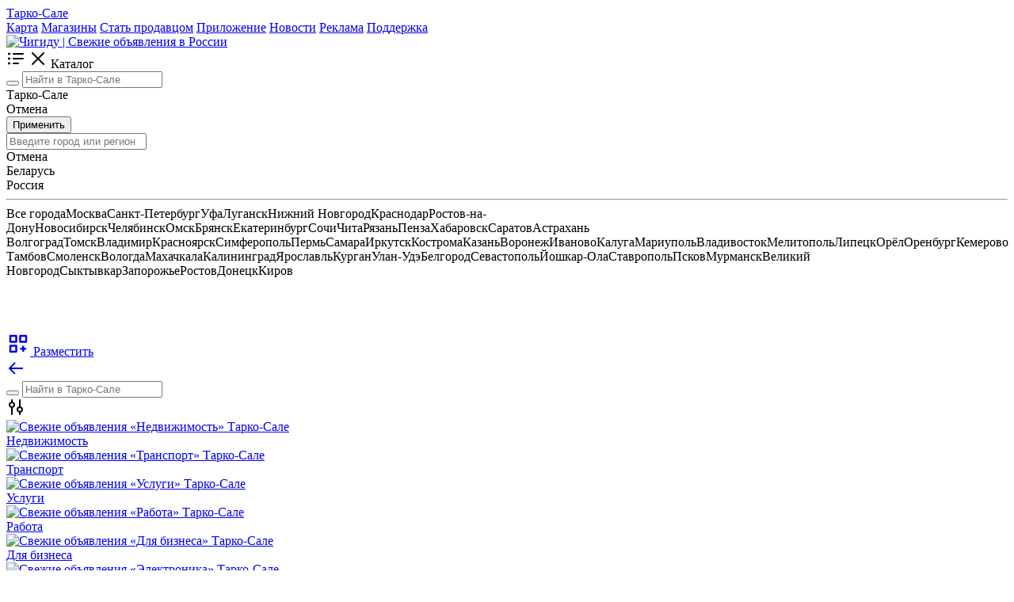

--- FILE ---
content_type: text/html; charset=UTF-8
request_url: https://chigidu.ru/tarko-sale
body_size: 21867
content:
<!doctype html>
<html lang="ru" prefix="og: http://ogp.me/ns#" id="html">
  <head>
    <meta charset="utf-8">
    <meta http-equiv="x-ua-compatible" content="ie=edge">
    <meta name="document-state" content="dynamic">
    <meta name="viewport" content="width=device-width, initial-scale=1, minimum-scale=1, user-scalable=no, shrink-to-fit=no">
    <meta name="csrf-token" content="a9a45019244ca1c3fdf9ac06ccad3495868dfd03bfd4d552b10b0f2b80251d3f">
    <meta name="twitter:card" content="Свежие объявления в Тарко-Сале, доска объявлений Чигиду">
    <meta name="apple-mobile-web-app-title" content="Чигиду">
    <meta name="author" content="Чигиду">
    <meta http-equiv="revisit-after" content="1 days">
    
    <title>Свежие объявления в Тарко-Сале, доска объявлений Чигиду</title>
    <meta name="description" content="Свежие объявления в Тарко-Сале – это отличный способ быстро найти нужные или продать не нужные вещи! На доске объявлений Чигиду вы можете разместить свои предложения без лишних затрат.">
    <meta name="keywords" content="Объявления в Тарко-Сале свежие бесплатные объявления доска объявлений подать разместить объявление купить продать чигиду Тарко-Сале цигиду">
    
    <meta property="og:locale" content="ru_RU" >
    <meta property="og:type" content="website">
    <meta property="og:url" content="https://chigidu.ru/tarko-sale">
    <meta property="og:site_name" content="Чигиду - Доска объявлений">
    <meta property="og:image" content="<img src="https://chigidu.ru/media/others/icon_photo.png">
    <meta property="og:image:type" content="image/jpeg">
    <meta property="og:image:width" content="780">
    <meta property="og:image:height" content="780">
    <meta property="og:title" content="Свежие объявления в Тарко-Сале, доска объявлений Чигиду">
    <meta property="og:description" content="Свежие объявления в Тарко-Сале – это отличный способ быстро найти нужные или продать не нужные вещи! На доске объявлений Чигиду вы можете разместить свои предложения без лишних затрат.">
    
<script type='application/ld+json'> 
{
  "@context": "http://www.schema.org",
  "@type": "WebSite",
  "name": "Чигиду",
  "alternateName": "Свежие объявления в Тарко-Сале, доска объявлений Чигиду",
  "url": "https://chigidu.ru/tarko-sale"
}
</script>

     <link rel="canonical" href="https://chigidu.ru/tarko-sale"> 
    <link type="image/x-icon" rel="shortcut icon" href="https://chigidu.ru/favicon.ico"><link type="image/png" sizes="16x16" rel="icon" href="https://chigidu.ru/favicon-16x16.png"><link type="image/png" sizes="32x32" rel="icon" href="https://chigidu.ru/favicon-32x32.png"><link type="image/png" sizes="96x96" rel="icon" href="https://chigidu.ru/favicon-96x96.png"><link type="image/png" sizes="120x120" rel="icon" href="https://chigidu.ru/favicon-120x120.png"><link rel="apple-touch-icon-precomposed" sizes="57x57" href="/apple-touch-icon-57x57.png">
<link rel="apple-touch-icon-precomposed" sizes="114x114" href="/apple-touch-icon-114x114.png">
<link rel="apple-touch-icon-precomposed" sizes="72x72" href="/apple-touch-icon-72x72.png">
<link rel="apple-touch-icon-precomposed" sizes="144x144" href="/apple-touch-icon-144x144.png">
<link rel="apple-touch-icon-precomposed" sizes="60x60" href="/apple-touch-icon-60x60.png">
<link rel="apple-touch-icon-precomposed" sizes="120x120" href="/apple-touch-icon-120x120.png">
<link rel="apple-touch-icon-precomposed" sizes="76x76" href="/apple-touch-icon-76x76.png">
<link rel="apple-touch-icon-precomposed" sizes="152x152" href="/apple-touch-icon-152x152.png">
<link rel="apple-touch-icon-precomposed" sizes="180x180" href="/apple-touch-icon-180x180.png">

<link href="https://fonts.googleapis.com/css2?family=Montserrat:wght@200;300;400;500;600&display=swap" rel="stylesheet">
<link href="https://fonts.googleapis.com/css2?family=Open+Sans:wght@300;400;600;700&family=Roboto:wght@100;300&display=swap" rel="stylesheet">

<link rel="alternate" hreflang="ru" type="application/rss+xml" title="RSS" href="https://chigidu.ru/rss.php?content=ads&title=Чигиду&count=20">

<link rel="manifest" href="https://chigidu.ru/manifest.json">

<meta name="yandex-verification" content="2acfba43fed2dd95">
<meta name="google-site-verification" content="2Rl9zNYun_3UGfrkQIBBodite_rHaAgcMROHb8kdg6Y">
<meta name="yandex-verification" content="f42eb8d5dc49bb0e">
<meta name="zen-verification" content="Hqay6hBpLkLV9zbwSrlKGLNxT4sHB8ZO7DefM7hSm3VuUVP5qtH6qssXbz7V9xK2">
<meta name="p:domain_verify" content="c60d766d4c034c196688c53171891183">
<meta name="cypr-verification" content="f18d1d8c947969a06ffae9e4e4ee0778"><link href="https://chigidu.ru/templates/temp/vendors.css" rel="stylesheet" >
<!-- Yandex.RTB -->
<script>window.yaContextCb=window.yaContextCb||[]</script>
<script src="https://yandex.ru/ads/system/context.js" async></script>

  </head>

  <body data-prefix="/" data-template="templates" data-header-sticky="true" data-type-loading="2" data-page-name="catalog" >
    
    <header class="header-wow d-none d-lg-block" >
   
      <div class="header-wow-top" >
        <div class="container" >
           <div class="row" >
               <div class="col-lg-4 col-4" >
                   <a class="sticky-search-control-geo-name sticky-search-control-geo-change" href="#"><i class="las la-map-marker-alt"></i> Тарко-Сале</a>
                                       
               </div>
               
               <div class="col-lg-8 col-8 text-right" >

                  <div class="header-wow-top-list " >

                    
                                                    <a href="https://chigidu.ru/map"  target="_blank" >Карта</a>
                                                              <a href="https://chigidu.ru/shops"  target="_blank" >Магазины</a>
                                                              <a href="https://chigidu.ru/promo/shop"  target="_blank" >Стать продавцом</a>
                                                              <a href="https://chigidu.ru/promo/mobilnoe-prilozhenie-chigidu"  target="_blank" >Приложение</a>
                                                              <a href="https://chigidu.ru/blog"  target="_blank" >Новости</a>
                                                              <a href="https://chigidu.ru/reklama"  target="_blank" >Реклама</a>
                                                              <a href="https://chigidu.ru/feedback"  target="_blank" >Поддержка</a>
                               
                  </div>                  
                   
               </div>
           </div>
        </div>
   </div>
      <div class="header-wow-sticky" >
       
       <div class="header-wow-sticky-container" >

       
       <div class="container" >
         
           <div class="row" >

               <div class="col-lg-2 col-md-2 col-sm-2" >
                   
                  <a class="h-logo" href="https://chigidu.ru" title="Чигиду | Объявления в России" >
                      <img src="https://chigidu.ru/media/others/96d6f2e7e1f705ab5e59c84a6dc009b2.png" data-inv="0" alt="Чигиду | Свежие объявления в России">
                  </a>

               </div>

               <div class="header-flex-box" >

               <div class="header-flex-box-1" >

                  <div class="header-button-menu-catalog" >
                      <span class="header-button-menu-catalog-icon-1" ><svg width="24" height="24" fill="none" xmlns="http://www.w3.org/2000/svg" class="ui-e2"><path d="M5 6a1.5 1.5 0 11-3 0 1.5 1.5 0 013 0zm4-1a1 1 0 000 2h12a1 1 0 100-2H9zm0 6a1 1 0 100 2h12a1 1 0 100-2H9zm-1 7a1 1 0 011-1h6a1 1 0 110 2H9a1 1 0 01-1-1zm-4.5-4.5a1.5 1.5 0 100-3 1.5 1.5 0 000 3zM5 18a1.5 1.5 0 11-3 0 1.5 1.5 0 013 0z" fill="currentColor" fill-rule="evenodd" clip-rule="evenodd"></path></svg></span>
                      <span class="header-button-menu-catalog-icon-2" ><svg width="24" height="24" fill="none" xmlns="http://www.w3.org/2000/svg" class="ui-e2"><path d="M12 10.587l6.293-6.294a1 1 0 111.414 1.414l-6.293 6.295 6.293 6.294a1 1 0 11-1.414 1.414L12 13.416 5.707 19.71a1 1 0 01-1.414-1.414l6.293-6.294-6.293-6.295a1 1 0 111.414-1.414L12 10.587z" fill="currentColor"></path></svg></span>
                      <span>Каталог</span>
                  </div>                    
                   
               </div>
               
               <div class="header-flex-box-2" >

                  <div class="container-search-goods parents-ajax-live-search" >
                      
                      <div class="header-wow-sticky-search" >

                          <form class="form-ajax-live-search" method="get" action="https://chigidu.ru/tarko-sale" >

                          <button class="header-wow-sticky-search-icon" ><i class="las la-search"></i></button>
                          
                          <input type="text" name="search" class="ajax-live-search" autocomplete="off" placeholder="Найти в Тарко-Сале" value="" >

                          </form>

                          <div class="sticky-search-control-geo" >

                              
                                                            <div class="sticky-search-control-geo-name sticky-search-control-geo-change" ><i class="las la-map-marker-alt"></i> Тарко-Сале</div>
                              
                              
                                                            <div class="sticky-search-control-geo-area-change" >
                                                                      
                              </div>
                          </div>

                          <div class="sticky-search-control-geo-area" >
                              <div class="sticky-search-control-geo-area-cancel" >Отмена</div>
                          </div>

                          <div class="sticky-search-geo-area-list" >

                              <div class="modal-geo-options-tab" >
                                          
                              </div>
                              
                              <form class="modal-geo-options-form" >
                              <div class="modal-geo-options-tab-content" >
                                  <div data-tab="1"  >
                                   <div class="geo-options-metro" >
                                   <div class="container" >
                                       <div class="row" >
                                                                              </div>
                                   </div>
                                   </div>
                                  </div>
                                  <div data-tab="2"  >
                                     <div class="geo-options-areas" >
                                     <div class="container" >
                                         <div class="row" >
                                                                                  </div>
                                     </div>
                                     </div>
                                  </div>
                              </div>

                              </form>

                              <div class="row mt30" >
                                 <div class="col-lg-3" > <button class="btn-custom btn-color-blue width100 submit-geo-options-form" >Применить</button> </div>
                              </div>
                           
                          </div>

                          <div class="results-ajax-live-search main-search-results" ></div>

                      </div>
                      
                  </div>

                  <div class="container-search-geo" >
                      <div class="header-wow-sticky-search" >

                          <span class="header-wow-sticky-search-icon" ><i class="las la-map-marker-alt"></i></span>
                          
                          <input type="text" name="search" class="sticky-search-geo-input" autocomplete="off" placeholder="Введите город или регион" >

                          <div class="sticky-search-control-geo" >
                              <div class="sticky-search-control-geo-cancel" >Отмена</div>
                          </div>

                          <div class="sticky-search-geo-list" >
                               <div class="row" ><div class="col-lg-4 col-md-6 col-sm-6 col-12" ><span class="item-city-country item-country-hover" id-city="0" id-region="0" id-country="4" data-alias="belarus" >Беларусь</span></div><div class="col-lg-4 col-md-6 col-sm-6 col-12" ><span class="item-city-country item-country-hover" id-city="0" id-region="0" id-country="1" data-alias="russia" >Россия</span></div></div> <hr> <div class="row modal-country-container" ><div class="col-lg-4 col-md-6 col-sm-6 col-12" ><span class="item-city" id-city="0" id-region="0" id-country="1" data-alias="russia" >Все города</span><span class="item-city" id-city="1134" id-region="0" id-country="0" >Москва</span><span class="item-city" id-city="1135" id-region="0" id-country="0" >Санкт-Петербург</span><span class="item-city" id-city="47" id-region="0" id-country="0" >Уфа</span><span class="item-city" id-city="46026" id-region="0" id-country="0" >Луганск</span><span class="item-city" id-city="617" id-region="0" id-country="0" >Нижний Новгород</span><span class="item-city" id-city="389" id-region="0" id-country="0" >Краснодар</span><span class="item-city" id-city="752" id-region="0" id-country="0" >Ростов-на-Дону</span><span class="item-city" id-city="650" id-region="0" id-country="0" >Новосибирск</span><span class="item-city" id-city="1068" id-region="0" id-country="0" >Челябинск</span><span class="item-city" id-city="662" id-region="0" id-country="0" >Омск</span><span class="item-city" id-city="93" id-region="0" id-country="0" >Брянск</span><span class="item-city" id-city="881" id-region="0" id-country="0" >Екатеринбург</span><span class="item-city" id-city="376" id-region="0" id-country="0" >Сочи</span><span class="item-city" id-city="184" id-region="0" id-country="0" >Чита</span><span class="item-city" id-city="776" id-region="0" id-country="0" >Рязань</span><span class="item-city" id-city="688" id-region="0" id-country="0" >Пенза</span><span class="item-city" id-city="1040" id-region="0" id-country="0" >Хабаровск</span><span class="item-city" id-city="806" id-region="0" id-country="0" >Саратов</span><span class="item-city" id-city="43" id-region="0" id-country="0" >Астрахань</span></div><div class="col-lg-4 col-md-6 col-sm-6 col-12" ><span class="item-city" id-city="140" id-region="0" id-country="0" >Волгоград</span><span class="item-city" id-city="992" id-region="0" id-country="0" >Томск</span><span class="item-city" id-city="121" id-region="0" id-country="0" >Владимир</span><span class="item-city" id-city="407" id-region="0" id-country="0" >Красноярск</span><span class="item-city" id-city="425" id-region="0" id-country="0" >Симферополь</span><span class="item-city" id-city="703" id-region="0" id-country="0" >Пермь</span><span class="item-city" id-city="786" id-region="0" id-country="0" >Самара</span><span class="item-city" id-city="229" id-region="0" id-country="0" >Иркутск</span><span class="item-city" id-city="368" id-region="0" id-country="0" >Кострома</span><span class="item-city" id-city="956" id-region="0" id-country="0" >Казань</span><span class="item-city" id-city="167" id-region="0" id-country="0" >Воронеж</span><span class="item-city" id-city="207" id-region="0" id-country="0" >Иваново</span><span class="item-city" id-city="286" id-region="0" id-country="0" >Калуга</span><span class="item-city" id-city="46025" id-region="0" id-country="0" >Мариуполь</span><span class="item-city" id-city="732" id-region="0" id-country="0" >Владивосток</span><span class="item-city" id-city="46285" id-region="0" id-country="0" >Мелитополь</span><span class="item-city" id-city="493" id-region="0" id-country="0" >Липецк</span><span class="item-city" id-city="678" id-region="0" id-country="0" >Орёл</span><span class="item-city" id-city="669" id-region="0" id-country="0" >Оренбург</span><span class="item-city" id-city="327" id-region="0" id-country="0" >Кемерово</span></div><div class="col-lg-4 col-md-6 col-sm-6 col-12" ><span class="item-city" id-city="938" id-region="0" id-country="0" >Тамбов</span><span class="item-city" id-city="905" id-region="0" id-country="0" >Смоленск</span><span class="item-city" id-city="153" id-region="0" id-country="0" >Вологда</span><span class="item-city" id-city="174" id-region="0" id-country="0" >Махачкала</span><span class="item-city" id-city="261" id-region="0" id-country="0" >Калининград</span><span class="item-city" id-city="1123" id-region="0" id-country="0" >Ярославль</span><span class="item-city" id-city="442" id-region="0" id-country="0" >Курган</span><span class="item-city" id-city="94" id-region="0" id-country="0" >Улан-Удэ</span><span class="item-city" id-city="77" id-region="0" id-country="0" >Белгород</span><span class="item-city" id-city="1704" id-region="0" id-country="0" >Севастополь</span><span class="item-city" id-city="502" id-region="0" id-country="0" >Йошкар-Ола</span><span class="item-city" id-city="919" id-region="0" id-country="0" >Ставрополь</span><span class="item-city" id-city="736" id-region="0" id-country="0" >Псков</span><span class="item-city" id-city="602" id-region="0" id-country="0" >Мурманск</span><span class="item-city" id-city="643" id-region="0" id-country="0" >Великий Новгород</span><span class="item-city" id-city="352" id-region="0" id-country="0" >Сыктывкар</span><span class="item-city" id-city="46028" id-region="0" id-country="0" >Запорожье</span><span class="item-city" id-city="1126" id-region="0" id-country="0" >Ростов</span><span class="item-city" id-city="46024" id-region="0" id-country="0" >Донецк</span><span class="item-city" id-city="345" id-region="0" id-country="0" >Киров</span></div></div>                              
                          </div>
                          
                          <div class="sticky-search-geo-results" ></div>

                      </div>
                  </div>

               </div>

               <div class="header-flex-box-3" >
                    
                    
                                        <div class="toolbar-link mr8" >

                        <a class="header-wow-sticky-auth toolbar-link-title-icon sidebar-cart-open"  >
                            <div class="toolbar-link-title-icon-box" title="Корзина" >
                                <span class="label-count-cart cart-item-counter" style="display: none;" ></span>                            
                                <svg width="30" height="30" viewBox="0 0 24 24" fill="none" xmlns="http://www.w3.org/2000/svg" ><path fill-rule="evenodd" clip-rule="evenodd" d="M10 2a4 4 0 00-4 4v2H.867L2.18 18.496A4 4 0 006.15 22h11.703a4 4 0 003.969-3.504L23.133 8H18V6a4 4 0 00-4-4h-4zm3 7a1 1 0 00-1-1H8V6a2 2 0 012-2h4a2 2 0 012 2v4h4.867l-1.03 8.248A2 2 0 0117.851 20H6.148a2 2 0 01-1.984-1.752L3.133 10H12a1 1 0 001-1z" fill="white"></path></svg>
                            </div>
                             
                        </a>

                    </div>
                    
                                        <div class="toolbar-link mr8" >
                       <a href="https://chigidu.ru/auth" class="header-wow-sticky-auth">
                           <svg width="30" height="30" viewBox="0 0 24 24" fill="none" xmlns="http://www.w3.org/2000/svg" ><path fill-rule="evenodd" clip-rule="evenodd" d="M13.01 20.305c-5.105.586-9.51-3.37-9.51-8.442A8.507 8.507 0 018.788 3.99a5.453 5.453 0 005.288 4.123h.299a1 1 0 100-2h-.3a3.45 3.45 0 01-3.45-3.45v-1.29l-1.25.32A10.503 10.503 0 001.5 11.864c0 6.264 5.443 11.151 11.737 10.43 4.675-.537 8.503-4.26 9.156-8.913.505-3.6-.819-7.072-3.448-9.392a10.473 10.473 0 00-4.32-2.294 1 1 0 10-.5 1.937 8.473 8.473 0 013.496 1.857c2.132 1.88 3.202 4.687 2.791 7.613-.526 3.75-3.632 6.771-7.403 7.204zm-6.72-8.497c.19.181.45.292.71.292.26 0 .52-.11.71-.292.18-.191.29-.453.29-.714 0-.262-.11-.524-.29-.715a1.042 1.042 0 00-1.42 0c-.18.191-.29.453-.29.715 0 .261.11.523.29.714zm10 .002c.19.18.45.29.71.29.26 0 .52-.11.71-.29.09-.1.16-.21.21-.331.05-.12.08-.25.08-.38s-.03-.261-.08-.381-.12-.23-.21-.33c-.1-.091-.2-.161-.33-.211-.37-.16-.81-.06-1.09.21-.09.1-.16.21-.21.33-.05.12-.08.251-.08.381s.03.26.08.381c.05.12.12.23.21.33zm-7.497 4.995a1 1 0 111.414-1.415c.99.99 2.596.99 3.586 0a1 1 0 011.414 1.415 4.537 4.537 0 01-6.414 0z" fill="white"></path></svg>
                       </a>
                    </div>
                    
                    <div class="toolbar-link" >
                    <a href="https://chigidu.ru/ad/create" class="header-wow-sticky-add" ><svg height="30" viewBox="0 0 24 24" width="30" xmlns="http://www.w3.org/2000/svg"><path d="M4 11h6a1 1 0 0 0 1-1V4a1 1 0 0 0-1-1H4a1 1 0 0 0-1 1v6a1 1 0 0 0 1 1zm1-6h4v4H5V5zm15-2h-6a1 1 0 0 0-1 1v6a1 1 0 0 0 1 1h6a1 1 0 0 0 1-1V4a1 1 0 0 0-1-1zm-1 6h-4V5h4v4zm-9 12a1 1 0 0 0 1-1v-6a1 1 0 0 0-1-1H4a1 1 0 0 0-1 1v6a1 1 0 0 0 1 1h6zm-5-6h4v4H5v-4zm13-1h-2v2h-2v2h2v2h2v-2h2v-2h-2z" fill="currentColor"/></svg> 
                    Разместить                    </a>
                    </div>

               </div>

               </div>

           </div>

       </div>

       <div class="header-big-menu catalog-header-big-menu" ></div>

       
       </div>

   </div>

</header>

<header class="header-wow-mobile d-block d-lg-none height170"  >
   
<div class="header-wow-mobile-sticky" >
   <div class="header-wow-mobile-top parents-ajax-live-search" >

      <div class="container" >
         <div class="header-flex-box" >   
             <div class="header-flex-box-mobile-1" >
                  
                                    <div class="toolbar-link" >
                    <span class="toolbar-link-title-icon" >
                        <a href="#" class="toolbar-link-title-icon-box mt5 action-user-route-back" >
                            <svg height="24" viewBox="0 0 24 24" width="24" xmlns="http://www.w3.org/2000/svg"><path d="M21 11H6.414l5.293-5.293-1.414-1.414L2.586 12l7.707 7.707 1.414-1.414L6.414 13H21z" fill="currentColor"/></svg>
                        </a>
                    </span>
                  </div>
                                        
             </div>
             <div class="header-flex-box-mobile-2" >

                                    <div class="container-search-goods-flex" >
                      <div class="container-search-goods mt5" >
                          <form class="form-ajax-live-search" method="get"  action="https://chigidu.ru/tarko-sale"  >
                              <div class="header-wow-mobile-sticky-search" >

                                  <button class="header-wow-mobile-sticky-search-icon mt5" ><i class="las la-search"></i></button>
                                  
                                  <input type="text" name="search" class="ajax-live-search" autocomplete="off" placeholder="Найти в Тарко-Сале" value="" >

                              </div>
                                                        </form>
                      </div>
                  </div>
                  
             </div>
             <div class="header-flex-box-mobile-3" >

                                        
                        <div class="toolbar-link" >

                            <span class="toolbar-link-title-icon mobile-fixed-menu_catalog_filters-open mt5" >
                                <div class="toolbar-link-title-icon-box" >
                                    <svg width="24" height="24" fill="none" xmlns="http://www.w3.org/2000/svg"><path fill-rule="evenodd" clip-rule="evenodd" d="M11 9a4.002 4.002 0 01-3 3.874V21a1 1 0 11-2 0v-8.126a4.002 4.002 0 010-7.748V3a1 1 0 112 0v2.126c1.725.444 3 2.01 3 3.874zm5 12a1 1 0 102 0v-2.126a4.002 4.002 0 000-7.748V3a1 1 0 10-2 0v8.126a4.002 4.002 0 000 7.748V21zM9 9a2 2 0 10-4 0 2 2 0 004 0zm8 4a2 2 0 110 4 2 2 0 010-4z" fill="currentColor"></path></svg>
                                </div>
                            </span>

                        </div>
                
             </div>             
         </div>
      </div>

      <div class="results-ajax-live-search main-search-results" ></div>

   </div>

      <div class="container header-wow-mobile-category" >
       
       <div class="header-wow-mobile-category-slider" >

                             <div>
                       <a href="https://chigidu.ru/tarko-sale/nedvizhimost" title="Свежие объявления «Недвижимость» Тарко-Сале" >
                        
                                                <div class="header-wow-mobile-category-image" >
                          <img src="https://chigidu.ru/media/others/35e3e405201a93937e4756ce9232b045.webp" alt="Свежие объявления «Недвижимость» Тарко-Сале">
                        </div>
                        
                        <div class="header-wow-mobile-category-name" >Недвижимость</div>

                       </a>
                   </div>
                                      <div>
                       <a href="https://chigidu.ru/tarko-sale/transport" title="Свежие объявления «Транспорт» Тарко-Сале" >
                        
                                                <div class="header-wow-mobile-category-image" >
                          <img src="https://chigidu.ru/media/others/4e4a9c8d0e23d8caadce16bfcecdfe90.webp" alt="Свежие объявления «Транспорт» Тарко-Сале">
                        </div>
                        
                        <div class="header-wow-mobile-category-name" >Транспорт</div>

                       </a>
                   </div>
                                      <div>
                       <a href="https://chigidu.ru/tarko-sale/uslugi" title="Свежие объявления «Услуги» Тарко-Сале" >
                        
                                                <div class="header-wow-mobile-category-image" >
                          <img src="https://chigidu.ru/media/others/1fa459b95489d15dd748108b1308c5da.webp" alt="Свежие объявления «Услуги» Тарко-Сале">
                        </div>
                        
                        <div class="header-wow-mobile-category-name" >Услуги</div>

                       </a>
                   </div>
                                      <div>
                       <a href="https://chigidu.ru/tarko-sale/rabota" title="Свежие объявления «Работа» Тарко-Сале" >
                        
                                                <div class="header-wow-mobile-category-image" >
                          <img src="https://chigidu.ru/media/others/ba69abd4c5f5517213fd41e5f6dfe3d7.webp" alt="Свежие объявления «Работа» Тарко-Сале">
                        </div>
                        
                        <div class="header-wow-mobile-category-name" >Работа</div>

                       </a>
                   </div>
                                      <div>
                       <a href="https://chigidu.ru/tarko-sale/biznes" title="Свежие объявления «Для бизнеса» Тарко-Сале" >
                        
                                                <div class="header-wow-mobile-category-image" >
                          <img src="https://chigidu.ru/media/others/6f7b0e1808675888a5b09a0c61195bff.webp" alt="Свежие объявления «Для бизнеса» Тарко-Сале">
                        </div>
                        
                        <div class="header-wow-mobile-category-name" >Для бизнеса</div>

                       </a>
                   </div>
                                      <div>
                       <a href="https://chigidu.ru/tarko-sale/elektronika" title="Свежие объявления «Электроника» Тарко-Сале" >
                        
                                                <div class="header-wow-mobile-category-image" >
                          <img src="https://chigidu.ru/media/others/ea8fcf5d8a8fb398aff14c240c7628f0.webp" alt="Свежие объявления «Электроника» Тарко-Сале">
                        </div>
                        
                        <div class="header-wow-mobile-category-name" >Электроника</div>

                       </a>
                   </div>
                                      <div>
                       <a href="https://chigidu.ru/tarko-sale/bytovaya-tehnika" title="Свежие объявления «Бытовая техника» Тарко-Сале" >
                        
                                                <div class="header-wow-mobile-category-image" >
                          <img src="https://chigidu.ru/media/others/502fe14930c595b4390170414bbb8555.png" alt="Свежие объявления «Бытовая техника» Тарко-Сале">
                        </div>
                        
                        <div class="header-wow-mobile-category-name" >Бытовая техника</div>

                       </a>
                   </div>
                                      <div>
                       <a href="https://chigidu.ru/tarko-sale/detskie-tovari" title="Свежие объявления «Детские товары» Тарко-Сале" >
                        
                                                <div class="header-wow-mobile-category-image" >
                          <img src="https://chigidu.ru/media/others/25d08fd1cdbed7a64fe50f98b33cd558.webp" alt="Свежие объявления «Детские товары» Тарко-Сале">
                        </div>
                        
                        <div class="header-wow-mobile-category-name" >Детские товары</div>

                       </a>
                   </div>
                                      <div>
                       <a href="https://chigidu.ru/tarko-sale/odezhda-obuv" title="Свежие объявления «Одежда и обувь» Тарко-Сале" >
                        
                                                <div class="header-wow-mobile-category-image" >
                          <img src="https://chigidu.ru/media/others/6db78cc28065a5c652881f74a7271b84.webp" alt="Свежие объявления «Одежда и обувь» Тарко-Сале">
                        </div>
                        
                        <div class="header-wow-mobile-category-name" >Одежда и обувь</div>

                       </a>
                   </div>
                                      <div>
                       <a href="https://chigidu.ru/tarko-sale/stroymaterialy" title="Свежие объявления «Товары для ремонта» Тарко-Сале" >
                        
                                                <div class="header-wow-mobile-category-image" >
                          <img src="https://chigidu.ru/media/others/a8b3a772fb8806f8ba7672909e24efbd.png" alt="Свежие объявления «Товары для ремонта» Тарко-Сале">
                        </div>
                        
                        <div class="header-wow-mobile-category-name" >Товары для ремонта</div>

                       </a>
                   </div>
                                      <div>
                       <a href="https://chigidu.ru/tarko-sale/dlya-doma-i-dachi" title="Свежие объявления «Для дома и дачи» Тарко-Сале" >
                        
                                                <div class="header-wow-mobile-category-image" >
                          <img src="https://chigidu.ru/media/others/4e04e0be048200e706681e9a0f4f16ba.webp" alt="Свежие объявления «Для дома и дачи» Тарко-Сале">
                        </div>
                        
                        <div class="header-wow-mobile-category-name" >Для дома и дачи</div>

                       </a>
                   </div>
                                      <div>
                       <a href="https://chigidu.ru/tarko-sale/sport-i-otdyh" title="Свежие объявления «Для спорта и отдыха» Тарко-Сале" >
                        
                                                <div class="header-wow-mobile-category-image" >
                          <img src="https://chigidu.ru/media/others/63e3143d6d75a445232596776021b30c.png" alt="Свежие объявления «Для спорта и отдыха» Тарко-Сале">
                        </div>
                        
                        <div class="header-wow-mobile-category-name" >Для спорта и отдыха</div>

                       </a>
                   </div>
                                      <div>
                       <a href="https://chigidu.ru/tarko-sale/dosug-i-hobbi" title="Свежие объявления «Для досуга и хобби» Тарко-Сале" >
                        
                                                <div class="header-wow-mobile-category-image" >
                          <img src="https://chigidu.ru/media/others/25526747760a98064e053733459a5f7e.webp" alt="Свежие объявления «Для досуга и хобби» Тарко-Сале">
                        </div>
                        
                        <div class="header-wow-mobile-category-name" >Для досуга и хобби</div>

                       </a>
                   </div>
                                      <div>
                       <a href="https://chigidu.ru/tarko-sale/krasota-i-zdorove" title="Свежие объявления «Красота и здоровье» Тарко-Сале" >
                        
                                                <div class="header-wow-mobile-category-image" >
                          <img src="https://chigidu.ru/media/others/07f9c70015ca2d5aa88d7819eff1f53a.webp" alt="Свежие объявления «Красота и здоровье» Тарко-Сале">
                        </div>
                        
                        <div class="header-wow-mobile-category-name" >Красота и здоровье</div>

                       </a>
                   </div>
                                      <div>
                       <a href="https://chigidu.ru/tarko-sale/zootovary" title="Свежие объявления «Зоотовары» Тарко-Сале" >
                        
                                                <div class="header-wow-mobile-category-image" >
                          <img src="https://chigidu.ru/media/others/558c1aada32104372e2c4cfd4323df19.webp" alt="Свежие объявления «Зоотовары» Тарко-Сале">
                        </div>
                        
                        <div class="header-wow-mobile-category-name" >Зоотовары</div>

                       </a>
                   </div>
                                      <div>
                       <a href="https://chigidu.ru/tarko-sale/produkty" title="Свежие объявления «Продукты» Тарко-Сале" >
                        
                                                <div class="header-wow-mobile-category-image" >
                          <img src="https://chigidu.ru/media/others/7557f17d02c5e4b60371b2722e713836.webp" alt="Свежие объявления «Продукты» Тарко-Сале">
                        </div>
                        
                        <div class="header-wow-mobile-category-name" >Продукты</div>

                       </a>
                   </div>
                           </div>

    </div>
    
</div>

</header>

    <div class="container header-wow-mobile-category d-none d-lg-block" >
       
       <div class="header-wow-mobile-category-slider" >

           <div>
               <a href="/tarko-sale" title="Объявления Тарко-Сале">
                
                <div class="header-wow-mobile-category-image" >
                  <svg xmlns="http://www.w3.org/2000/svg" fill="none" height="67" viewBox="0 0 24 24" width="67"><path clip-rule="evenodd" d="m5.49718 3.00617 4.50169-.00507c.55343 0 1.00113.44771 1.00113 1v5.99887c0 .55233-.4477 1.00003-1 1.00003h-6c-.55228 0-1-.4477-1-1.00003v-4.4938c0-1.37961 1.11757-2.49844 2.49718-2.5zm-1.49831 10.00173c-.55184.0006-.99887.4481-.99887 1v4.4921c0 1.3807 1.11929 2.5 2.5 2.5h4.5c.5523 0 1-.4477 1-1v-5.9989c0-.5523-.4477-1-1.00113-1zm10.00003 0c-.5519.0006-.9989.4481-.9989 1v5.9921c0 .5523.4477 1 1 1h4.5c1.3807 0 2.5-1.1193 2.5-2.5v-4.4989c0-.5523-.4477-1-1.0011-1zm0-10.00004c-.5519.00063-.9989.44816-.9989 1v5.99211c0 .55233.4477 1.00003 1 1.00003h6c.5523 0 1-.4477 1-1.00003v-4.49718c0-1.38071-1.1193-2.5-2.5028-2.5zm-8.9989 15.49214c0 .2761.22386.5.5.5h3.5v-3.9978l-4 .0045zm13.5.5h-3.5v-3.9933l4-.0045v3.4978c0 .2761-.2239.5-.5.5zm-9.5-10.00003v-3.99774l-3.50056.00394c-.27593.00031-.49944.22408-.49944.5v3.4938zm10 0h-4v-3.99323l3.5-.00395c.2761 0 .5.22386.5.5z" fill="currentColor" fill-rule="evenodd"></path></svg>
                </div>

                <div class="catalog-subcategory-name" >Все объявления</div>

               </a>
           </div>
           
                              <div>
                       <a href="https://chigidu.ru/tarko-sale/nedvizhimost" title="Свежие объявления «Недвижимость» Тарко-Сале" >
                        
                                                <div class="header-wow-mobile-category-image" >
                          <img src="https://chigidu.ru/media/others/35e3e405201a93937e4756ce9232b045.webp" alt="Объявления «Недвижимость» Тарко-Сале">
                        </div>
                        
                        <div class="header-wow-mobile-category-name" >Недвижимость</div>

                       </a>
                   </div>
                                      <div>
                       <a href="https://chigidu.ru/tarko-sale/transport" title="Свежие объявления «Транспорт» Тарко-Сале" >
                        
                                                <div class="header-wow-mobile-category-image" >
                          <img src="https://chigidu.ru/media/others/4e4a9c8d0e23d8caadce16bfcecdfe90.webp" alt="Объявления «Транспорт» Тарко-Сале">
                        </div>
                        
                        <div class="header-wow-mobile-category-name" >Транспорт</div>

                       </a>
                   </div>
                                      <div>
                       <a href="https://chigidu.ru/tarko-sale/uslugi" title="Свежие объявления «Услуги» Тарко-Сале" >
                        
                                                <div class="header-wow-mobile-category-image" >
                          <img src="https://chigidu.ru/media/others/1fa459b95489d15dd748108b1308c5da.webp" alt="Объявления «Услуги» Тарко-Сале">
                        </div>
                        
                        <div class="header-wow-mobile-category-name" >Услуги</div>

                       </a>
                   </div>
                                      <div>
                       <a href="https://chigidu.ru/tarko-sale/rabota" title="Свежие объявления «Работа» Тарко-Сале" >
                        
                                                <div class="header-wow-mobile-category-image" >
                          <img src="https://chigidu.ru/media/others/ba69abd4c5f5517213fd41e5f6dfe3d7.webp" alt="Объявления «Работа» Тарко-Сале">
                        </div>
                        
                        <div class="header-wow-mobile-category-name" >Работа</div>

                       </a>
                   </div>
                                      <div>
                       <a href="https://chigidu.ru/tarko-sale/biznes" title="Свежие объявления «Для бизнеса» Тарко-Сале" >
                        
                                                <div class="header-wow-mobile-category-image" >
                          <img src="https://chigidu.ru/media/others/6f7b0e1808675888a5b09a0c61195bff.webp" alt="Объявления «Для бизнеса» Тарко-Сале">
                        </div>
                        
                        <div class="header-wow-mobile-category-name" >Для бизнеса</div>

                       </a>
                   </div>
                                      <div>
                       <a href="https://chigidu.ru/tarko-sale/elektronika" title="Свежие объявления «Электроника» Тарко-Сале" >
                        
                                                <div class="header-wow-mobile-category-image" >
                          <img src="https://chigidu.ru/media/others/ea8fcf5d8a8fb398aff14c240c7628f0.webp" alt="Объявления «Электроника» Тарко-Сале">
                        </div>
                        
                        <div class="header-wow-mobile-category-name" >Электроника</div>

                       </a>
                   </div>
                                      <div>
                       <a href="https://chigidu.ru/tarko-sale/bytovaya-tehnika" title="Свежие объявления «Бытовая техника» Тарко-Сале" >
                        
                                                <div class="header-wow-mobile-category-image" >
                          <img src="https://chigidu.ru/media/others/502fe14930c595b4390170414bbb8555.png" alt="Объявления «Бытовая техника» Тарко-Сале">
                        </div>
                        
                        <div class="header-wow-mobile-category-name" >Бытовая техника</div>

                       </a>
                   </div>
                                      <div>
                       <a href="https://chigidu.ru/tarko-sale/detskie-tovari" title="Свежие объявления «Детские товары» Тарко-Сале" >
                        
                                                <div class="header-wow-mobile-category-image" >
                          <img src="https://chigidu.ru/media/others/25d08fd1cdbed7a64fe50f98b33cd558.webp" alt="Объявления «Детские товары» Тарко-Сале">
                        </div>
                        
                        <div class="header-wow-mobile-category-name" >Детские товары</div>

                       </a>
                   </div>
                                      <div>
                       <a href="https://chigidu.ru/tarko-sale/odezhda-obuv" title="Свежие объявления «Одежда и обувь» Тарко-Сале" >
                        
                                                <div class="header-wow-mobile-category-image" >
                          <img src="https://chigidu.ru/media/others/6db78cc28065a5c652881f74a7271b84.webp" alt="Объявления «Одежда и обувь» Тарко-Сале">
                        </div>
                        
                        <div class="header-wow-mobile-category-name" >Одежда и обувь</div>

                       </a>
                   </div>
                                      <div>
                       <a href="https://chigidu.ru/tarko-sale/stroymaterialy" title="Свежие объявления «Товары для ремонта» Тарко-Сале" >
                        
                                                <div class="header-wow-mobile-category-image" >
                          <img src="https://chigidu.ru/media/others/a8b3a772fb8806f8ba7672909e24efbd.png" alt="Объявления «Товары для ремонта» Тарко-Сале">
                        </div>
                        
                        <div class="header-wow-mobile-category-name" >Товары для ремонта</div>

                       </a>
                   </div>
                                      <div>
                       <a href="https://chigidu.ru/tarko-sale/dlya-doma-i-dachi" title="Свежие объявления «Для дома и дачи» Тарко-Сале" >
                        
                                                <div class="header-wow-mobile-category-image" >
                          <img src="https://chigidu.ru/media/others/4e04e0be048200e706681e9a0f4f16ba.webp" alt="Объявления «Для дома и дачи» Тарко-Сале">
                        </div>
                        
                        <div class="header-wow-mobile-category-name" >Для дома и дачи</div>

                       </a>
                   </div>
                                      <div>
                       <a href="https://chigidu.ru/tarko-sale/sport-i-otdyh" title="Свежие объявления «Для спорта и отдыха» Тарко-Сале" >
                        
                                                <div class="header-wow-mobile-category-image" >
                          <img src="https://chigidu.ru/media/others/63e3143d6d75a445232596776021b30c.png" alt="Объявления «Для спорта и отдыха» Тарко-Сале">
                        </div>
                        
                        <div class="header-wow-mobile-category-name" >Для спорта и отдыха</div>

                       </a>
                   </div>
                                      <div>
                       <a href="https://chigidu.ru/tarko-sale/dosug-i-hobbi" title="Свежие объявления «Для досуга и хобби» Тарко-Сале" >
                        
                                                <div class="header-wow-mobile-category-image" >
                          <img src="https://chigidu.ru/media/others/25526747760a98064e053733459a5f7e.webp" alt="Объявления «Для досуга и хобби» Тарко-Сале">
                        </div>
                        
                        <div class="header-wow-mobile-category-name" >Для досуга и хобби</div>

                       </a>
                   </div>
                                      <div>
                       <a href="https://chigidu.ru/tarko-sale/krasota-i-zdorove" title="Свежие объявления «Красота и здоровье» Тарко-Сале" >
                        
                                                <div class="header-wow-mobile-category-image" >
                          <img src="https://chigidu.ru/media/others/07f9c70015ca2d5aa88d7819eff1f53a.webp" alt="Объявления «Красота и здоровье» Тарко-Сале">
                        </div>
                        
                        <div class="header-wow-mobile-category-name" >Красота и здоровье</div>

                       </a>
                   </div>
                                      <div>
                       <a href="https://chigidu.ru/tarko-sale/zootovary" title="Свежие объявления «Зоотовары» Тарко-Сале" >
                        
                                                <div class="header-wow-mobile-category-image" >
                          <img src="https://chigidu.ru/media/others/558c1aada32104372e2c4cfd4323df19.webp" alt="Объявления «Зоотовары» Тарко-Сале">
                        </div>
                        
                        <div class="header-wow-mobile-category-name" >Зоотовары</div>

                       </a>
                   </div>
                                      <div>
                       <a href="https://chigidu.ru/tarko-sale/produkty" title="Свежие объявления «Продукты» Тарко-Сале" >
                        
                                                <div class="header-wow-mobile-category-image" >
                          <img src="https://chigidu.ru/media/others/7557f17d02c5e4b60371b2722e713836.webp" alt="Объявления «Продукты» Тарко-Сале">
                        </div>
                        
                        <div class="header-wow-mobile-category-name" >Продукты</div>

                       </a>
                   </div>
                           </div>

    </div>

<div class="container d-none d-lg-block">
</div>

<noindex>
<div class="mobile-fixed-menu mobile-fixed-menu_all-category" >
    <div class="mobile-fixed-menu-header" >
        <span class="mobile-fixed-menu-header-close" ><i class="las la-times"></i></span>
        <span class="mobile-fixed-menu-header-title" >Все категории</span>
    </div>
    <div class="mobile-fixed-menu-content mobile-fixed-menu-content-link deny-margin-15" >
        
                             <a class="mobile-fixed-menu_link-category" href="https://chigidu.ru/tarko-sale/nedvizhimost" data-id="18" data-parent="true"  >
                    
                    <span class="mobile-fixed-menu_name-category" >Недвижимость</span>
                    <span class="mobile-fixed-menu_count-category" ></span>

                   </a>
                                      <a class="mobile-fixed-menu_link-category" href="https://chigidu.ru/tarko-sale/transport" data-id="17" data-parent="true"  >
                    
                    <span class="mobile-fixed-menu_name-category" >Транспорт</span>
                    <span class="mobile-fixed-menu_count-category" ></span>

                   </a>
                                      <a class="mobile-fixed-menu_link-category" href="https://chigidu.ru/tarko-sale/uslugi" data-id="24" data-parent="true"  >
                    
                    <span class="mobile-fixed-menu_name-category" >Услуги</span>
                    <span class="mobile-fixed-menu_count-category" ></span>

                   </a>
                                      <a class="mobile-fixed-menu_link-category" href="https://chigidu.ru/tarko-sale/rabota" data-id="198" data-parent="true"  >
                    
                    <span class="mobile-fixed-menu_name-category" >Работа</span>
                    <span class="mobile-fixed-menu_count-category" ></span>

                   </a>
                                      <a class="mobile-fixed-menu_link-category" href="https://chigidu.ru/tarko-sale/biznes" data-id="59" data-parent="true"  >
                    
                    <span class="mobile-fixed-menu_name-category" >Для бизнеса</span>
                    <span class="mobile-fixed-menu_count-category" ></span>

                   </a>
                                      <a class="mobile-fixed-menu_link-category" href="https://chigidu.ru/tarko-sale/elektronika" data-id="56" data-parent="true"  >
                    
                    <span class="mobile-fixed-menu_name-category" >Электроника</span>
                    <span class="mobile-fixed-menu_count-category" ></span>

                   </a>
                                      <a class="mobile-fixed-menu_link-category" href="https://chigidu.ru/tarko-sale/bytovaya-tehnika" data-id="292" data-parent="true"  >
                    
                    <span class="mobile-fixed-menu_name-category" >Бытовая техника</span>
                    <span class="mobile-fixed-menu_count-category" ></span>

                   </a>
                                      <a class="mobile-fixed-menu_link-category" href="https://chigidu.ru/tarko-sale/detskie-tovari" data-id="22" data-parent="true"  >
                    
                    <span class="mobile-fixed-menu_name-category" >Детские товары</span>
                    <span class="mobile-fixed-menu_count-category" ></span>

                   </a>
                                      <a class="mobile-fixed-menu_link-category" href="https://chigidu.ru/tarko-sale/odezhda-obuv" data-id="89" data-parent="true"  >
                    
                    <span class="mobile-fixed-menu_name-category" >Одежда и обувь</span>
                    <span class="mobile-fixed-menu_count-category" ></span>

                   </a>
                                      <a class="mobile-fixed-menu_link-category" href="https://chigidu.ru/tarko-sale/stroymaterialy" data-id="276" data-parent="true"  >
                    
                    <span class="mobile-fixed-menu_name-category" >Товары для ремонта</span>
                    <span class="mobile-fixed-menu_count-category" ></span>

                   </a>
                                      <a class="mobile-fixed-menu_link-category" href="https://chigidu.ru/tarko-sale/dlya-doma-i-dachi" data-id="54" data-parent="true"  >
                    
                    <span class="mobile-fixed-menu_name-category" >Для дома и дачи</span>
                    <span class="mobile-fixed-menu_count-category" ></span>

                   </a>
                                      <a class="mobile-fixed-menu_link-category" href="https://chigidu.ru/tarko-sale/sport-i-otdyh" data-id="354" data-parent="true"  >
                    
                    <span class="mobile-fixed-menu_name-category" >Для спорта и отдыха</span>
                    <span class="mobile-fixed-menu_count-category" ></span>

                   </a>
                                      <a class="mobile-fixed-menu_link-category" href="https://chigidu.ru/tarko-sale/dosug-i-hobbi" data-id="57" data-parent="true"  >
                    
                    <span class="mobile-fixed-menu_name-category" >Для досуга и хобби</span>
                    <span class="mobile-fixed-menu_count-category" ></span>

                   </a>
                                      <a class="mobile-fixed-menu_link-category" href="https://chigidu.ru/tarko-sale/krasota-i-zdorove" data-id="353" data-parent="true"  >
                    
                    <span class="mobile-fixed-menu_name-category" >Красота и здоровье</span>
                    <span class="mobile-fixed-menu_count-category" ></span>

                   </a>
                                      <a class="mobile-fixed-menu_link-category" href="https://chigidu.ru/tarko-sale/zootovary" data-id="58" data-parent="true"  >
                    
                    <span class="mobile-fixed-menu_name-category" >Зоотовары</span>
                    <span class="mobile-fixed-menu_count-category" ></span>

                   </a>
                                      <a class="mobile-fixed-menu_link-category" href="https://chigidu.ru/tarko-sale/produkty" data-id="229" data-parent="true"  >
                    
                    <span class="mobile-fixed-menu_name-category" >Продукты</span>
                    <span class="mobile-fixed-menu_count-category" ></span>

                   </a>
                   
    </div>
</div>

</noindex>


    <div class="container" >
        
        <div class="row" >
              <div class="mt20 col-lg-12 min-height-600" >

                <nav class="d-none d-lg-block" aria-label="breadcrumb">
 
                    <ol class="breadcrumb" itemscope="" itemtype="http://schema.org/BreadcrumbList">

                    <li class="breadcrumb-item" itemprop="itemListElement" itemscope="" itemtype="http://schema.org/ListItem">
                        <a itemprop="item" href="https://chigidu.ru">
                        <span itemprop="name">Доска объявлений</span></a>
                        <meta itemprop="position" content="1">
                    </li>

                    <li class="breadcrumb-item" itemprop="itemListElement" itemscope="" itemtype="http://schema.org/ListItem"><span itemprop="name">Объявления в Тарко-Сале</span><meta itemprop="position" content="2"></li>
                    </ol>

                </nav>
                
                <div class="row" >
                   <div class="col-lg-10" >
                     <h1 class="catalog-title" >Объявления в Тарко-Сале</h1>
                   </div>
                   <div class="col-lg-2 text-right d-none d-lg-block" >
                    <script src="https://yastatic.net/share2/share.js"></script>
                    <div class="ya-share2 mt15" data-curtain data-shape="round" data-color-scheme="whiteblack" data-limit="0" data-more-button-type="short" data-services="vkontakte,odnoklassniki,moimir,telegram,twitter,viber,whatsapp,blogger,pocket,messenger,skype,tumblr,evernote,linkedin,lj,delicious,digg,reddit,qzone,renren,sinaWeibo,surfingbird,tencentWeibo"></div>
                   </div>
                </div>

                <div class="mt25" ></div>
                
                <div class="row" >

                   <div class="col-lg-3 d-none d-lg-block" >

                      <div class="vip-block mb35" >
<div class="fon-banner-reklama" style="margin-top: -32px;">Поиск по параметрам</div>
    <form class="form-filter" >

        <div class="catalog-list-options toggle-list-options" >
    <span class="catalog-list-options-single" >
        
                
                
        
        <div class="custom-control custom-checkbox">
            <input type="checkbox" class="custom-control-input" name="filter[vip]"  id="flvip" value="1" >
            <label class="custom-control-label" for="flvip">VIP объявления</label>
        </div>

                
    </span>
</div>

    <div class="catalog-list-options toggle-list-options catalog-list-options-active" >

        <span class="catalog-list-options-name" >
        Цена  
        <i class="las la-angle-down"></i>
        </span>
        
        <div class="catalog-list-options-content" >
        <div class="filter-input" >
          <div><span>от</span><input type="text" class="inputNumber" name="filter[price][from]" value="" /></div>
          <div><span>до</span><input type="text" class="inputNumber" name="filter[price][to]" value="" /></div>
        </div>
        </div>

    </div>    
    
<div class="catalog-list-options toggle-list-options " >
    <span class="catalog-list-options-name" >Срок размещения <i class="las la-angle-down"></i></span>
    
    <div class="catalog-list-options-content" >
      
        <div class="custom-control custom-radio">
            <input type="radio" class="custom-control-input" name="filter[period]"  id="flPeriod1" value="1" >
            <label class="custom-control-label" for="flPeriod1">За 24 часа</label>
        </div>                        

        <div class="custom-control custom-radio">
            <input type="radio" class="custom-control-input" name="filter[period]"  id="flPeriod2" value="7" >
            <label class="custom-control-label" for="flPeriod2">За 7 дней</label>
        </div>

        <div class="custom-control custom-radio">
            <input type="radio" class="custom-control-input" name="filter[period]" checked="" id="flPeriod3" value="" >
            <label class="custom-control-label" for="flPeriod3">За все время</label>
        </div>

    </div>

</div>

<div class="catalog-more-filter " >
    
    
</div>


<div class="form-filter-submit" >
    <button class="btn-custom btn-color-blue submit-filter-form"  > Применить </button>
    </div>

<input type="hidden" name="id_c" value="" >
<input type="hidden" name="filter[sort]" value="" >


    </form>
</div>

<div class="form-search-subscribe">
<div class="fon-banner-reklama" style="margin-top: -30px;">Подписка</div>
        <div> <i class="las la-bell"></i> </div>
        <p> <strong>Оформите подписку</strong> на поиск и получайте первым новые объявления по Вашим параметрам</p>
        <div> <span class="btn-custom btn-color-blue catalog-ads-subscriptions-add" >Подписаться</span> </div>
</div>

<!-- <div class="left-list-category category-sidebar white-block mt10" >
     
                         <a href="https://chigidu.ru/tarko-sale/nedvizhimost"  >Недвижимость <span class="category-label-count" ></span></a>
                                    <a href="https://chigidu.ru/tarko-sale/transport"  >Транспорт <span class="category-label-count" ></span></a>
                                    <a href="https://chigidu.ru/tarko-sale/uslugi"  >Услуги <span class="category-label-count" ></span></a>
                                    <a href="https://chigidu.ru/tarko-sale/rabota"  >Работа <span class="category-label-count" ></span></a>
                                    <a href="https://chigidu.ru/tarko-sale/biznes"  >Для бизнеса <span class="category-label-count" ></span></a>
                                    <a href="https://chigidu.ru/tarko-sale/elektronika"  >Электроника <span class="category-label-count" ></span></a>
                                    <a href="https://chigidu.ru/tarko-sale/bytovaya-tehnika"  >Бытовая техника <span class="category-label-count" ></span></a>
                                    <a href="https://chigidu.ru/tarko-sale/detskie-tovari"  >Детские товары <span class="category-label-count" ></span></a>
                                    <a href="https://chigidu.ru/tarko-sale/odezhda-obuv"  >Одежда и обувь <span class="category-label-count" ></span></a>
                                    <a href="https://chigidu.ru/tarko-sale/stroymaterialy"  >Товары для ремонта <span class="category-label-count" ></span></a>
                                    <a href="https://chigidu.ru/tarko-sale/dlya-doma-i-dachi"  >Для дома и дачи <span class="category-label-count" ></span></a>
                                    <a href="https://chigidu.ru/tarko-sale/sport-i-otdyh"  >Для спорта и отдыха <span class="category-label-count" ></span></a>
                                    <a href="https://chigidu.ru/tarko-sale/dosug-i-hobbi"  >Для досуга и хобби <span class="category-label-count" ></span></a>
                                    <a href="https://chigidu.ru/tarko-sale/krasota-i-zdorove"  >Красота и здоровье <span class="category-label-count" ></span></a>
                                    <a href="https://chigidu.ru/tarko-sale/zootovary"  >Зоотовары <span class="category-label-count" ></span></a>
                                    <a href="https://chigidu.ru/tarko-sale/produkty"  >Продукты <span class="category-label-count" ></span></a>
                
</div> -->

<div class="white-block mt35">
<div class="fon-banner-reklama"><a href="/mobilnye-prilozheniya" target="_blank" title="Установить приложение для Андроид">Чигиду для Андроид</a></div>
<div class="row">
<div class="col-4 col-lg-4">
    <img alt="QR-код приложения Чигиду" src="/qr-kod_chigidu.webp" style="width: 105px;" >
</div>
<div class="col-8 col-lg-8">
    <p>Сканируйте QR-код и установите наше приложение на смартфон для удобного поиска и размещения объявлений.</p>
</div>
</div>
    <span class="button-style-custom btn-color-blue mt5"><a class="white-text" href="https://chigidu.ru/app-release-chigidu.apk" target="_blank">Скачать приложение</a></span>
</div>

<!--<div class="white-block mt35">
<div class="fon-banner-reklama"><a href="/russia" target="_blank" title="Популярные категории">Популярные категории</a></div>
<div class="left-list-category category-sidebar mt10" >
     
                         <a href="https://chigidu.ru/tarko-sale/nedvizhimost"  >Недвижимость <span class="category-label-count" ></span></a>
                                    <a href="https://chigidu.ru/tarko-sale/transport"  >Транспорт <span class="category-label-count" ></span></a>
                                    <a href="https://chigidu.ru/tarko-sale/uslugi"  >Услуги <span class="category-label-count" ></span></a>
                                    <a href="https://chigidu.ru/tarko-sale/rabota"  >Работа <span class="category-label-count" ></span></a>
                                    <a href="https://chigidu.ru/tarko-sale/biznes"  >Для бизнеса <span class="category-label-count" ></span></a>
                                    <a href="https://chigidu.ru/tarko-sale/elektronika"  >Электроника <span class="category-label-count" ></span></a>
                                    <a href="https://chigidu.ru/tarko-sale/bytovaya-tehnika"  >Бытовая техника <span class="category-label-count" ></span></a>
                                    <a href="https://chigidu.ru/tarko-sale/detskie-tovari"  >Детские товары <span class="category-label-count" ></span></a>
                                    <a href="https://chigidu.ru/tarko-sale/odezhda-obuv"  >Одежда и обувь <span class="category-label-count" ></span></a>
                                    <a href="https://chigidu.ru/tarko-sale/stroymaterialy"  >Товары для ремонта <span class="category-label-count" ></span></a>
                                    <a href="https://chigidu.ru/tarko-sale/dlya-doma-i-dachi"  >Для дома и дачи <span class="category-label-count" ></span></a>
                                    <a href="https://chigidu.ru/tarko-sale/sport-i-otdyh"  >Для спорта и отдыха <span class="category-label-count" ></span></a>
                                    <a href="https://chigidu.ru/tarko-sale/dosug-i-hobbi"  >Для досуга и хобби <span class="category-label-count" ></span></a>
                                    <a href="https://chigidu.ru/tarko-sale/krasota-i-zdorove"  >Красота и здоровье <span class="category-label-count" ></span></a>
                                    <a href="https://chigidu.ru/tarko-sale/zootovary"  >Зоотовары <span class="category-label-count" ></span></a>
                                    <a href="https://chigidu.ru/tarko-sale/produkty"  >Продукты <span class="category-label-count" ></span></a>
                
</div>
</div>-->

<div class="fon-banner1">
<div class="fon-banner-reklama"><a href="/reklama" target="_blank" title="Разместить рекламу на Чигиду в этом блоке"><i class="las la-exclamation-circle"></i> Ваша реклама здесь</a></div>

                    <div class="place-banner" >
                    <a class="place-banner-content" target="_blank" href="?advertising=94" >
                         <img src="https://chigidu.ru/media/promo/912df0f493cee2cd6f89e960a1798abb.jpg" />
                    </a> 
                    </div>  

                  </div>

<div class="fon-banner">
<div class="fon-banner-reklama"><a href="/reklama" target="_blank" title="Разместить рекламу на Чигиду в этом блоке"><i class="las la-exclamation-circle"></i> Ваша реклама здесь</a></div>

                    <div class="place-banner" >
                    <a class="place-banner-content" target="_blank" href="?advertising=115" >
                         <img src="https://chigidu.ru/media/promo/d37519273c59aeeb76c43fc78ef001f3.jpg" />
                    </a> 
                    </div>  

                  </div>

                   </div>
                  
                   <div class="col-lg-9" >
                      
                                     
                                            
                                            
                      
                      <div class="catalog-sort text-right mb20" >

                         <div>
                           
                            
             <div class="uni-dropdown uni-dropdown-align" >
                <span class="uni-dropdown-name" > <span>По умолчанию</span> <i class="las la-angle-down"></i> </span>
                <div class="uni-dropdown-content" >
                   <a href="https://chigidu.ru/tarko-sale?filter[sort]=default" >По умолчанию</a>
                   <a href="https://chigidu.ru/tarko-sale?filter[sort]=news" >По новизне</a>
                   <a href="https://chigidu.ru/tarko-sale?filter[sort]=price" >По стоимости</a>
                </div>
             </div>        
        
                         </div>

                         <div>

                          <a class="catalog-sort-link-button" data-tippy-placement="bottom" title="Поиск на карте" href="https://chigidu.ru/map/tarko-sale"><i class="las la-map-marked-alt"></i> </a>

                         </div>                         
                         <div>
                           
                           <span class="catalog-sort-link-button catalog-ads-subscriptions-add" data-tippy-placement="bottom" title="Подписка на поиск" ><i class="las la-bell"></i></span>

                         </div>

                         <div data-view="grid" class="catalog-ad-view active" > <i class="las la-border-all"></i> </div>
                         <div data-view="list" class="catalog-ad-view " > <i class="las la-list"></i> </div>

                      </div>

                      
                      <div class="catalog-results" >
                        
                          <div class="preload" >

                              <div class="spinner-grow mt80 preload-spinner" role="status">
                                <span class="sr-only"></span>
                              </div>

                          </div>

                      </div>

                   </div>


                </div>


              </div>
          </div>
          
           <div class="mt35 schema-text" > <p>Представляем вам нашу уникальную доску объявлений Чигиду, где свежие объявления&nbsp;в Тарко-Сале появляются каждый день!</p>

<p>Хотите найти что-то особенное или, наоборот, предложить свои услуги? Мы приглашаем вас в мир&nbsp;<strong>объявлений</strong>, где каждый может разместить объявление без каких-либо затрат! Не упустите шанс сделать первый шаг к своей мечте &mdash; будь то поиск работы, продажа товаров, аренда жилья или предложение интересных услуг в Тарко-Сале. Мы уверены, что здесь вы найдете то, что искали, или же откроете новые горизонты!</p>

<p>На нашей&nbsp;<strong>доске объявлений</strong>&nbsp;вы найдете только актуальные и&nbsp;<strong>свежие объявления</strong>, которые публикуются с завидной регулярностью. Наша команда заботится о том, чтобы информация была свежей и полезной, поэтому здесь нет устаревших объявлений. Вы можете легко просмотреть все предложения, используя удобные фильтры по категориям и местоположению.</p>

<p>Вы хотите&nbsp;<strong>разместить объявление</strong>? Это проще простого! Всего несколько шагов, и ваше предложение будет доступно миллионам пользователей. Не важно, являетесь ли вы частным лицом или коммерческой организацией <strong>в Тарко-Сале</strong>, вы сможете воспользоваться нашим ресурсом. При этом можно добавлять фотографии, детальные описания и контакты, чтобы ваш товар или услуга были представлены в наилучшем свете!</p>

<p>Объявления в Тарко-Сале, которые вы размещаете, становятся доступными для широкой аудитории. Это отличная возможность не только найти клиентов, но и завести полезные знакомства. Частные объявления пользуются популярностью, и именно они часто становятся началом успешного сотрудничества. Не упускайте свой шанс и присоединяйтесь к большому сообществу единомышленников!</p>

<p>Мы понимаем, как важно иметь доступ к качественной информации. Поэтому наша&nbsp;<strong>доска объявлений&nbsp;в Тарко-Сале</strong>&nbsp;постоянно обновляется, и каждый день вы можете обнаружить что-то новое. Мы поддерживаем активное взаимодействие среди пользователей и поощряем честность и открытость. Каждый может почувствовать себя частью мирного и дружелюбного сообщества.</p>

<p>Не упустите возможность быть в курсе всех событий в Тарко-Сале! Здесь вас ждут интересные предложения, и вы всегда сможете найти то, что искали. На Чигиду свежие объявления станут вашим проводником в мир выгодных сделок и полезных услуг!</p>

<p>Чем больше людей узнает о нашей платформе, тем интереснее будет общение и предложения. Делитесь информацией с друзьями и знакомыми, и пусть мир знает, где можно найти лучшие предложения!</p>

<p>Запоминайте, Чигиду &mdash; это ваш верный помощник в мире объявлений! Пора действовать! Заходите на наш сайт, размещайте свои объявления&nbsp;<strong>в Тарко-Сале</strong> и получайте новые возможности каждый день!</p>
 </div> 
       <div class="mt50" ></div>

    </div>

    <noindex>

    <div class="modal-custom-bg bg-click-close" id="modal-ads-subscriptions" style="display: none;" >
        <div class="modal-custom" style="max-width: 500px;" >

          <span class="modal-custom-close" ><i class="las la-times"></i></span>
          
          <div class="modal-ads-subscriptions-block-1" >

              <h4> <strong>Подписка на объявления</strong> </h4>

              <p>Новые объявления будут приходить на электронную почту</p>
              
                            <div class="create-info" >
                Для удобного управления подписками - <a href="https://chigidu.ru/auth">войдите в личный кабинет</a>
              </div>
                            
              <form class="modal-ads-subscriptions-form mt20" >
                 
                 <label>Ваш e-mail</label>

                 <input type="text" name="email" class="form-control" value="" >
                 
                 <label class="mt15" >Частота уведомлений</label>

                 <select name="period" class="form-control" >
                    <option value="1" selected="" >Раз в день</option>
                    <option value="2" >Сразу при публикации</option>
                 </select>

                 <input type="hidden" name="url" value="tarko-sale" >

              </form>

              <div class="mt30" >
                 <button class="btn-custom btn-color-blue width100 modal-ads-subscriptions-add mb5" >Подписаться</button>
              </div>

              <p style="font-size: 13px; color: #7a7a7a;" class="mt15" >При подписке вы принимаете условия <a href="https://chigidu.ru/polzovatelskoe-soglashenie">Пользовательского соглашения</a> и <a href="https://chigidu.ru/privacy-policy">Политики конфиденциальности</a></p>

          </div>

          <div class="modal-ads-subscriptions-block-2" style="text-align: center;" >

              <i class="las la-check checkSuccess"></i>

              <h3> <strong>Подписка оформлена</strong> </h3>

              <p>Если вы захотите отписаться от рассылки - просто нажмите на соответствующую кнопку в тексте письма, либо перейдите в раздел <a href="https://chigidu.ru/auth">управления подписками</a></p>

          </div>

        </div>
    </div>

    </noindex>

    <div class="mt35" ></div>
    
    
<noindex>


<div class="mobile-fixed-menu mobile-fixed-menu_catalog_filters-menu" >
    <div class="mobile-fixed-menu-header" >
        <span class="mobile-fixed-menu-header-close" ><i class="las la-arrow-left"></i></span>
        <span class="mobile-fixed-menu-header-title" >Фильтры</span>
    </div>
    <div class="mobile-fixed-menu-content" >

        <form class="modal-form-filter" >

          <div class="row" >
             <div class="col-lg-4" >
               <label>
                  Город или регион                             
               </label>
             </div>
             <div class="col-lg-5" >

                <div class="modal-search-geo-container" >
                <input type="text" class="form-control modal-search-geo-input" value="Тарко-Сале" placeholder="Выберите город или регион"> 
                <div class="modal-search-geo-results" style="display: none;"></div>
                </div>

                <div class="select-box-city-options" >
                    
                    
                </div> 

                <input type="hidden" name="city_id" value="1122" >

                <div class="mb10" ></div>                      
               
             </div>
          </div>

                    <div class="row" >
             <div class="col-lg-4" >
               <label>
                  Категория                             
               </label>
             </div>
             <div class="col-lg-5" >

                                
                <div class="uni-select" data-status="0" >

                     <div class="uni-select-name" data-name="Не выбрано" > <span>Не выбрано</span> <i class="la la-angle-down"></i> </div>
                     <div class="uni-select-list" >
                         <label> <input type="radio" class="modal-filter-select-category" value="0" > <span>Все категории</span> <i class="la la-check"></i> </label>
                                                     <label  > <input type="radio" class="modal-filter-select-category" value="18" > <span>Недвижимость</span> <i class="la la-check"></i> </label>
                                                        <label  > <input type="radio" class="modal-filter-select-category" value="17" > <span>Транспорт</span> <i class="la la-check"></i> </label>
                                                        <label  > <input type="radio" class="modal-filter-select-category" value="24" > <span>Услуги</span> <i class="la la-check"></i> </label>
                                                        <label  > <input type="radio" class="modal-filter-select-category" value="198" > <span>Работа</span> <i class="la la-check"></i> </label>
                                                        <label  > <input type="radio" class="modal-filter-select-category" value="59" > <span>Для бизнеса</span> <i class="la la-check"></i> </label>
                                                        <label  > <input type="radio" class="modal-filter-select-category" value="56" > <span>Электроника</span> <i class="la la-check"></i> </label>
                                                        <label  > <input type="radio" class="modal-filter-select-category" value="292" > <span>Бытовая техника</span> <i class="la la-check"></i> </label>
                                                        <label  > <input type="radio" class="modal-filter-select-category" value="22" > <span>Детские товары</span> <i class="la la-check"></i> </label>
                                                        <label  > <input type="radio" class="modal-filter-select-category" value="89" > <span>Одежда и обувь</span> <i class="la la-check"></i> </label>
                                                        <label  > <input type="radio" class="modal-filter-select-category" value="276" > <span>Товары для ремонта</span> <i class="la la-check"></i> </label>
                                                        <label  > <input type="radio" class="modal-filter-select-category" value="54" > <span>Для дома и дачи</span> <i class="la la-check"></i> </label>
                                                        <label  > <input type="radio" class="modal-filter-select-category" value="354" > <span>Для спорта и отдыха</span> <i class="la la-check"></i> </label>
                                                        <label  > <input type="radio" class="modal-filter-select-category" value="57" > <span>Для досуга и хобби</span> <i class="la la-check"></i> </label>
                                                        <label  > <input type="radio" class="modal-filter-select-category" value="353" > <span>Красота и здоровье</span> <i class="la la-check"></i> </label>
                                                        <label  > <input type="radio" class="modal-filter-select-category" value="58" > <span>Зоотовары</span> <i class="la la-check"></i> </label>
                                                        <label  > <input type="radio" class="modal-filter-select-category" value="229" > <span>Продукты</span> <i class="la la-check"></i> </label>
                                                 </div>
                
                </div> 

                <div class="select-box-subcategory" >

                    
                </div> 

                <div class="mb15" ></div>                      
               
             </div>
          </div>
          
          <div class="select-box-filters" >
            
                                <div class="row" >
                     <div class="col-lg-4" >
                       <label>
                          Цена                             
                       </label>
                     </div>
                     <div class="col-lg-5" >
                       
                        <div class="filter-input" >
                          <div><span>от</span><input type="text" class="inputNumber" name="filter[price][from]" value="" ></div>
                          <div><span>до</span><input type="text" class="inputNumber" name="filter[price][to]" value="" ></div>
                        </div>
                       
                     </div>
                  </div>  
                  
              <div class="row mt15" >
                 <div class="col-lg-4" >
                   <label>
                      Статус                             
                   </label>
                 </div>
                 <div class="col-lg-8" >
                    
                    <div class="filter-items-spacing" >
                                            
                                            
                                            
                      <div class="custom-control custom-checkbox">
                          <input type="checkbox" class="custom-control-input" name="filter[vip]"  id="flvip" value="1" >
                          <label class="custom-control-label" for="flvip">VIP объявление</label>
                      </div>

                    </div>
                   
                 </div>
              </div>
              
                                          
          </div>

          <div class="row mt15" >
             <div class="col-lg-4" >
               <label>
                  Срок размещения                             
               </label>
             </div>
             <div class="col-lg-8" >
                
                  <div class="custom-control custom-radio">
                      <input type="radio" class="custom-control-input" name="filter[period]"  id="flPeriod1" value="1" >
                      <label class="custom-control-label" for="flPeriod1">За 24 часа</label>
                  </div>                        

                  <div class="custom-control custom-radio">
                      <input type="radio" class="custom-control-input" name="filter[period]"  id="flPeriod2" value="7" >
                      <label class="custom-control-label" for="flPeriod2">За 7 дней</label>
                  </div>

                  <div class="custom-control custom-radio">
                      <input type="radio" class="custom-control-input" name="filter[period]" checked="" id="flPeriod3" value="" >
                      <label class="custom-control-label" for="flPeriod3">За все время</label>
                  </div>
               
             </div>
          </div>

          <input type="hidden" name="id_c" value="" >

          <div class="mt30 mb30" >

                <div><button class="btn-custom btn-color-blue width100" > Применить </button></div>

                
          </div>

        </form>

    </div>
</div>


<div class="mobile-fixed-menu mobile-fixed-menu_all-menu" >
    <div class="mobile-fixed-menu-header" >
        <span class="mobile-fixed-menu-header-close" ><i class="las la-arrow-left"></i></span>
        <span class="mobile-fixed-menu-header-title" >Меню</span>
    </div>
    <div class="mobile-fixed-menu-content no-padding" >

       <div class="mobile-fixed-menu-content-bg-white" >
 
                <div class="user-avatar" >
             <a class="h-logo mb15 text-center" href="https://chigidu.ru" title="Доска объявлений" >
                 <img src="https://chigidu.ru/media/others/96d6f2e7e1f705ab5e59c84a6dc009b2.png" data-inv="0" alt="Доска объявлений">
             </a>
             <h6>Зарегистрируйтесь на Чигиду</h6>
             <p>и получите <strong>100 ₽</strong> на свой бонусный счет!</p>
             <a class="btn-custom btn-color-blue mt15" href="https://chigidu.ru/auth" >Войти</a>
         </div>
                
             
      <div class="mt30 mb30" >
      <a class="button-style-custom btn-color-danger" href="https://chigidu.ru/ad/create" >Добавить объявление</a>
      </div>
      
      <div class="left-list-category mb30" >
      
      <a href="https://chigidu.ru" >Главная</a>

                   <a href="https://chigidu.ru/map"  >Карта</a>
                          <a href="https://chigidu.ru/shops"  >Магазины</a>
                          <a href="https://chigidu.ru/promo/shop"  >Стать продавцом</a>
                          <a href="https://chigidu.ru/promo/mobilnoe-prilozhenie-chigidu"  >Приложение</a>
                          <a href="https://chigidu.ru/blog"  >Новости</a>
                          <a href="https://chigidu.ru/reklama"  >Реклама</a>
                          <a href="https://chigidu.ru/feedback"  >Поддержка</a>
             
          <a href="https://chigidu.ru/rules">Правила сервиса</a>
          <a href="https://chigidu.ru/polzovatelskoe-soglashenie">Пользовательское соглашение</a>
          <a href="https://chigidu.ru/feedback">Служба поддержки</a>

      </div>
      
      <div class="mb15 text-center"><a href="/">Чигиду</a> © 2025. Объявления в России</div>

      <div class="mb10 text-center">
      <a href="https://chigidu.ru/myredir.php?site=https://apps.rustore.ru/app/io.gonative.android.aooqxo" target="_blank">
      <img src="/rustore.png" height="42" alt="Доступно в RuStore" class="social-icon">
      </a>
      
           <a class="social-icon" href="https://vk.com/chigiduru">
             <img src="https://chigidu.ru/templates/images/icon-vk.png" alt="VK">
           </a>
       
           <a class="social-icon" href="https://ok.ru/profile/588219309006">
             <img src="https://chigidu.ru/templates/images/icon-ok.png" alt="OK">
           </a>
       
           <a class="social-icon" href="https://t.me/chigidu">
             <img src="https://chigidu.ru/templates/images/icon-telegram.png" alt="Telegram">
           </a>
             </div>
      
      </div>

    </div>
</div>


<div class="sidebar-cart-bg" style="display: none;" >

  <div class="sidebar-cart" >

    <div class="sidebar-cart-header" >

      <span class="sidebar-cart-close" ><i class="las la-times"></i></span>

      <h5>Корзина товаров</h5>
      <p class="cart-info" ></p>

    </div>
    
    <div class="sidebar-cart-content" >

      <div class="cart-container" ></div>

    </div>

  </div>

</div>



<div class="modal-custom-bg bg-click-close" style="display: none;" id="modal-order-accept" >
    <div class="modal-custom animation-modal" style="max-width: 500px" >

      <span class="modal-custom-close" ><i class="las la-times"></i></span>
      
      <div class="modal-notification-content" >
          <i class="las la-check"></i>

          <h4 class="modal-notification-text" >Заказ успешно создан!</h4>            
      </div>

      <div class="mt20" ></div>

      <div class="row" >
         <div class="col-lg-6" >
           <button class="button-style-custom schema-color-button btn-color-green button-click-close mb10" >Закрыть</button>
         </div> 
         <div class="col-lg-6" >
           <a href="https://chigidu.ru/user//orders" class="button-style-custom schema-color-button btn-color-blue mb10" >Перейти к заказам</a>
         </div>                    
      </div>      

    </div>
</div>

<div class="mobile-box-register-bonus" data-status="1" >

   <span class="mobile-box-register-bonus-close" ><i class="las la-times"></i></span>
   
   <h5>Зарегистрируйтесь на Чигиду</h5>

   <p>и получите <strong>100 ₽</strong> на свой бонусный счет!</p>

   <a href="https://chigidu.ru/auth" class="btn-custom btn-color-blue" >Зарегистрироваться</a>

</div>

<div class="d-block d-lg-none" >
<div class="floating-menu" >
   
   <div class="floating-menu-box" >
   <a href="https://chigidu.ru" >
    <div>
      <div class="floating-menu-icon" >
        <img src="https://chigidu.ru/media/others/7122cbc1883583da77fec03a494536c7.gif" width="26px" height="26px" alt="logo">
      </div>
      <span class="floating-menu-icon-title" >Чигиду</span>
    </div>
   </a>

   <a class="open-modal " data-id-modal="modal-auth" >
    <div>
      <div class="floating-menu-icon" >
         <svg height="28" viewBox="0 0 24 24" width="28" xmlns="http://www.w3.org/2000/svg"><path d="M12 4.595a5.904 5.904 0 0 0-3.996-1.558 5.942 5.942 0 0 0-4.213 1.758c-2.353 2.363-2.352 6.059.002 8.412l7.332 7.332c.17.299.498.492.875.492a.99.99 0 0 0 .792-.409l7.415-7.415c2.354-2.354 2.354-6.049-.002-8.416a5.938 5.938 0 0 0-4.209-1.754A5.906 5.906 0 0 0 12 4.595zm6.791 1.61c1.563 1.571 1.564 4.025.002 5.588L12 18.586l-6.793-6.793c-1.562-1.563-1.561-4.017-.002-5.584.76-.756 1.754-1.172 2.799-1.172s2.035.416 2.789 1.17l.5.5a.999.999 0 0 0 1.414 0l.5-.5c1.512-1.509 4.074-1.505 5.584-.002z" fill="currentColor"/></svg>
      </div>
      <span class="floating-menu-icon-title" >Избранное</span>
    </div>
   </a>
   
   <a class="open-modal floating-menu-ad-create" data-id-modal="modal-auth" >
    <div>
      <div class="floating-menu-icon" >
          <svg height="28" viewBox="0 0 24 24" width="28" xmlns="http://www.w3.org/2000/svg"><path d="M4 11h6a1 1 0 0 0 1-1V4a1 1 0 0 0-1-1H4a1 1 0 0 0-1 1v6a1 1 0 0 0 1 1zm1-6h4v4H5V5zm15-2h-6a1 1 0 0 0-1 1v6a1 1 0 0 0 1 1h6a1 1 0 0 0 1-1V4a1 1 0 0 0-1-1zm-1 6h-4V5h4v4zm-9 12a1 1 0 0 0 1-1v-6a1 1 0 0 0-1-1H4a1 1 0 0 0-1 1v6a1 1 0 0 0 1 1h6zm-5-6h4v4H5v-4zm13-1h-2v2h-2v2h2v2h2v-2h2v-2h-2z" fill="currentColor"/></svg>
      </div>
      <span class="floating-menu-icon-title" >Разместить</span>
    </div>
   </a>

   <a class="open-modal " data-id-modal="modal-auth" >
    <div>
      <div class="floating-menu-icon" >
        <span class="label-count-message chat-message-counter BadgePulse" style="display: none;" ></span>
        <svg height="28" viewBox="0 0 24 24" width="28" xmlns="http://www.w3.org/2000/svg"><path d="M5 18v3.766l1.515-.909L11.277 18H16c1.103 0 2-.897 2-2V8c0-1.103-.897-2-2-2H4c-1.103 0-2 .897-2 2v8c0 1.103.897 2 2 2h1zM4 8h12v8h-5.277L7 18.234V16H4V8z" fill="currentColor"/><path d="M20 2H8c-1.103 0-2 .897-2 2h12c1.103 0 2 .897 2 2v8c1.103 0 2-.897 2-2V4c0-1.103-.897-2-2-2z" fill="currentColor"/></svg>
      </div>
      <span class="floating-menu-icon-title" >Сообщения</span>
    </div>
   </a>

   <a class="open-modal " data-id-modal="modal-auth" >
    <div>
      <div class="floating-menu-icon" >
        <svg width="26" height="26" viewBox="0 0 24 24" xmlns="http://www.w3.org/2000/svg" ><path fill-rule="evenodd" clip-rule="evenodd" d="M13.01 20.305c-5.105.586-9.51-3.37-9.51-8.442A8.507 8.507 0 018.788 3.99a5.453 5.453 0 005.288 4.123h.299a1 1 0 100-2h-.3a3.45 3.45 0 01-3.45-3.45v-1.29l-1.25.32A10.503 10.503 0 001.5 11.864c0 6.264 5.443 11.151 11.737 10.43 4.675-.537 8.503-4.26 9.156-8.913.505-3.6-.819-7.072-3.448-9.392a10.473 10.473 0 00-4.32-2.294 1 1 0 10-.5 1.937 8.473 8.473 0 013.496 1.857c2.132 1.88 3.202 4.687 2.791 7.613-.526 3.75-3.632 6.771-7.403 7.204zm-6.72-8.497c.19.181.45.292.71.292.26 0 .52-.11.71-.292.18-.191.29-.453.29-.714 0-.262-.11-.524-.29-.715a1.042 1.042 0 00-1.42 0c-.18.191-.29.453-.29.715 0 .261.11.523.29.714zm10 .002c.19.18.45.29.71.29.26 0 .52-.11.71-.29.09-.1.16-.21.21-.331.05-.12.08-.25.08-.38s-.03-.261-.08-.381-.12-.23-.21-.33c-.1-.091-.2-.161-.33-.211-.37-.16-.81-.06-1.09.21-.09.1-.16.21-.21.33-.05.12-.08.251-.08.381s.03.26.08.381c.05.12.12.23.21.33zm-7.497 4.995a1 1 0 111.414-1.415c.99.99 2.596.99 3.586 0a1 1 0 011.414 1.415 4.537 4.537 0 01-6.414 0z" fill="currentColor"></path></svg>
      </div>
      <span class="floating-menu-icon-title" >Профиль</span>
    </div>
   </a>
   </div>

</div>
</div>

<div class="modal-custom-bg" id="modal-auth" style="display: none;" >
    <div class="modal-custom" style="max-width: 400px" >

      <span class="modal-custom-close" ><i class="las la-times"></i></span>

      <div class="modal-auth-content" >

         
<div class="auth-block-tabs" >
   <span data-tab="1" class="active" >Войти</span>
   <span data-tab="2" >Регистрация</span>
</div>

<div class="auth-block-tab auth-block-tab-auth auth-block-tab-1" >

        <p class="text-center mb20" >Укажите E-mail адрес и пароль для входа</p>
    

        <input type="text"  class="form-control input-style2-custom" placeholder="E-mail" name="user_login">
    
    <div class="msg-error mb10" data-name="user_login" ></div>

    <input type="password"  class="form-control input-style2-custom" placeholder="Пароль" maxlength="25" name="user_pass">
    <div class="msg-error mb10" data-name="user_pass" ></div>  
    
    <div class="box-save-auth" >
      <label class="checkbox">
        <input type="checkbox" name="save_auth" value="1" >
        <span></span>
        Сохранить пароль      </label>    
    </div>

    <div class="auth-captcha"  >
      <div class="row" >
        <div class="col-lg-4 col-4" ><img src="" ></div>
        <div class="col-lg-8 col-8" ><input type="text"  class="form-control input-style2-custom" placeholder="Укажите код" name="captcha"></div>
      </div>
      <div class="msg-error mb10" data-name="captcha" ></div>
    </div>

    <button class="button-style-custom schema-color-button btn-color-blue action-auth-send mt20" >Войти</button>
    <button class="button-style-custom btn-color-green action-forgot mt10" >Восстановить пароль</button>

    
    <div class="mt20" ></div>

    <p class="text-center" >или через сервисы</p>

        <div class="auth-list" >

                      <a class="auth-yandex" href="https://oauth.yandex.ru/authorize?client_id=bb64deebf5cd49b8931d0fef001e0143&redirect_uri=https://chigidu.ru/systems/ajax/oauth.php?network=yandex&response_type=code&state=123" title="Вход через Яндекс ID" >
              <img src="https://chigidu.ru/media/others/media_social_yandex_61627.svg" alt="Yandex">
           </a>                           
                      <a class="auth-vk" href="https://oauth.vk.com/authorize?client_id=51438740&redirect_uri=https://chigidu.ru/systems/ajax/oauth.php?network=vk&scope=email&response_type=code&state=https://chigidu.ru/auth" title="Вход через VK ID" >
              <img src="https://chigidu.ru/media/others/media_social_vk_vkontakte_icon_124252.svg" alt="VK">
           </a>                           
            

        </div>

    
    <div class="clr" ></div>

</div>

<div class="auth-block-tab auth-block-tab-reg auth-block-tab-2" >

        <p class="text-center mb20" >Укажите E-mail адрес для регистрации</p>
    
    <div class="auth-block-right-box-tab-1-1" >
      
            <input type="text"  class="form-control input-style2-custom" placeholder="E-mail" name="user_login">
            
      <div class="msg-error mb10" data-name="user_login" ></div>
  
      <div class="auth-captcha"  >
        <div class="row" >
          <div class="col-lg-4 col-4" ><img src="" ></div>
          <div class="col-lg-8 col-8" ><input type="text"  class="form-control input-style2-custom" placeholder="Укажите код" name="captcha"></div>
        </div>
        <div class="msg-error mb10" data-name="captcha" ></div>
      </div>

      <button class="button-style-custom schema-color-button btn-color-blue action-reg-send mt20" >Продолжить</button>

    </div>

    <div class="auth-block-right-box-tab-1-2" >
      <p class="auth-block-right-box-tab-1-2-back" > <span><i class="las la-arrow-left"></i> назад</span> </p>
      <input type="text"  class="form-control input-style2-custom" placeholder="" maxlength="4" name="user_code_login">
      <div class="msg-error mb10" data-name="user_code_login" ></div>

      <div class="auth-captcha"  >
        <div class="row" >
          <div class="col-lg-4 col-4" ><img src="" ></div>
          <div class="col-lg-8 col-8" ><input type="text"  class="form-control input-style2-custom" placeholder="Укажите код" name="captcha"></div>
        </div>
        <div class="msg-error mb10" data-name="captcha" ></div>
      </div>

      <button class="button-style-custom schema-color-button btn-color-blue action-reg-verify mt20" >Продолжить</button>                   
    </div>

    <div class="auth-block-right-box-tab-1-3" >

      <input type="text"  class="form-control input-style2-custom" placeholder="Ваше имя" name="user_name">
      <div class="msg-error mb10" data-name="user_name" ></div>

      <input type="password"  class="form-control input-style2-custom" placeholder="Пароль" maxlength="25" name="user_pass">
      <div class="msg-error mb10" data-name="user_pass" ></div>

      <button class="button-style-custom schema-color-button btn-color-blue action-reg-finish mt20" >Завершить регистрацию</button>           
    </div>

    
    <div class="mt20" ></div>

    <p class="text-center" >или через сервисы</p>

        <div class="auth-list" >

                      <a class="auth-yandex" href="https://oauth.yandex.ru/authorize?client_id=bb64deebf5cd49b8931d0fef001e0143&redirect_uri=https://chigidu.ru/systems/ajax/oauth.php?network=yandex&response_type=code&state=123" title="Вход через Яндекс ID" >
              <img src="https://chigidu.ru/media/others/media_social_yandex_61627.svg" alt="Yandex">
           </a>                           
                      <a class="auth-vk" href="https://oauth.vk.com/authorize?client_id=51438740&redirect_uri=https://chigidu.ru/systems/ajax/oauth.php?network=vk&scope=email&response_type=code&state=https://chigidu.ru/auth" title="Вход через VK ID" >
              <img src="https://chigidu.ru/media/others/media_social_vk_vkontakte_icon_124252.svg" alt="VK">
           </a>                           
            

        </div>

    
    <div class="clr" ></div>

</div>

<div class="auth-block-tab auth-block-tab-forgot" >

    <p class="text-center mb20" >Восстановление пароля</p>

    <input type="text" class="form-control input-style2-custom auth-forgot-login" placeholder="Телефон или E-mail" >
    <div class="msg-error mb10" data-name="user_recovery_login" ></div>

    <div class="auth-captcha"  >
      <div class="row" >
        <div class="col-lg-4 col-4" ><img src="" ></div>
        <div class="col-lg-8 col-8" ><input type="text"  class="form-control input-style2-custom" placeholder="Укажите код" name="captcha"></div>
      </div>
      <div class="msg-error mb10" data-name="captcha" ></div>
    </div>

    <button class="button-style-custom schema-color-button btn-color-blue auth-forgot mt20" >Восстановить</button>

</div>



      </div>


    </div>
</div>

<div class="modal-custom-bg bg-click-close" style="display: none;" id="modal-notification" >
    <div class="modal-custom animation-modal" style="max-width: 400px" >

      <span class="modal-custom-close" ><i class="las la-times"></i></span>
      
      <div class="modal-notification-content" >
          <i class="las la-check"></i>

          <h4 class="modal-notification-text" >Проверяется</h4>            
      </div>

    </div>
</div>

<div class="modal-custom-bg bg-click-close"  id="modal-auth-block" style="display: none;" >
    <div class="modal-custom animation-modal" style="max-width: 450px;" >

      <span class="modal-custom-close" ><i class="las la-times"></i></span>

      <h4 style="color: red;" > <strong>Ваш аккаунт заблокирован!</strong> </h4>

      <div class="mt30" ></div>

      <p>Если вы не согласны с нашим решением — напишите в службу поддержки</p>

      <div class="mt30" ></div>

      <div class="row" >
         <div class="col-lg-7" >
           <a class="button-style-custom schema-color-button btn-color-blue mb10" href="https://chigidu.ru/feedback" >Написать в поддержку</a>
         </div>            
      </div>

    </div>
</div>

<div class="modal-custom-bg bg-click-close"  id="modal-auth-delete" style="display: none;" >
    <div class="modal-custom animation-modal" style="max-width: 450px;" >

      <span class="modal-custom-close" ><i class="las la-times"></i></span>

      <h4 style="color: red;" > <strong>Ваш аккаунт удален!</strong> </h4>

      <div class="mt30" ></div>

      <div class="row" >
         <div class="col-lg-7" >
           <a class="button-style-custom schema-color-button btn-color-blue mb10" href="https://chigidu.ru/feedback" >Написать в поддержку</a>
         </div>            
      </div>

    </div>
</div>

<div class="modal-custom-bg bg-click-close"  id="modal-balance" style="display: none;" >
    <div class="modal-custom animation-modal" style="max-width: 500px;" >

      <span class="modal-custom-close" ><i class="las la-times"></i></span>

      <div class="text-center" >
        <span class="circle-icon" > <i class="las la-wallet"></i> </span>
      </div>

      <h4 class="text-center" > <strong>Недостаточно средств для оплаты!</strong> </h4>

      <div class="mt30" ></div>

      <h6 class="text-center" >Ваш баланс <strong class="modal-balance-summa" ></strong> </h6>

      <div class="mt30" ></div> 

      <div class="row" >
         <div class="col-lg-3" ></div>
         <div class="col-lg-6" >
           <a class="button-style-custom schema-color-button btn-color-blue mb10" href="https://chigidu.ru/user//balance" >Пополнить</a>
         </div>
         <div class="col-lg-3" ></div>            
      </div>

    </div>
</div>

<div class="modal-custom-bg bg-click-close"  id="modal-services-access" style="display: none;" >
    <div class="modal-custom animation-modal" style="max-width: 500px;" >

      <span class="modal-custom-close" ><i class="las la-times"></i></span>

      <div class="text-center" >
        <span class="circle-icon" > <i class="las la-check"></i> </span>
      </div>

      <h4 class="text-center" > <strong>Услуга успешно подключена!</strong> </h4>
      <p class="text-center" > Результат появится в течении 5 минут! </p>

      <div class="mt30" ></div> 

      <div class="row" >
         <div class="col-lg-3" ></div>
         <div class="col-lg-6" >
            <button class="button-style-custom schema-color-button width100 button-click-close btn-color-green mb10" >Закрыть</button>
         </div>
         <div class="col-lg-3" ></div>            
      </div>

    </div>
</div>

<div class="modal-custom-bg"  id="modal-chat-user" style="display: none;" >
    <div class="modal-custom animation-modal" style="max-width: 1200px; padding: 0px;" >

      <span class="modal-custom-close modal-chat-user-close" ><i class="las la-times"></i></span>

      <div class="modal-chat-user-content init-chat-body" ></div>

    </div>
</div>

<div class="modal-custom-bg bg-click-close" style="display: none;" id="modal-chat-user-confirm-delete" >
    <div class="modal-custom animation-modal" style="max-width: 400px" >

      <span class="modal-custom-close" ><i class="las la-times"></i></span>
      
      <div class="modal-confirm-content" >
          <h4>Вы действительно хотите удалить диалог?</h4>            
      </div>

      <div class="mt30" ></div>

      <div class="modal-custom-button" >
         <div>
           <button class="button-style-custom btn-color-danger chat-user-delete schema-color-button" >Удалить</button>
         </div> 
         <div>
           <button class="button-style-custom btn-color-green button-click-close" >Отменить</button>
         </div>                                       
      </div>

    </div>
</div>

<div class="modal-custom-bg bg-click-close" style="display: none;" id="modal-chat-user-confirm-block" >
    <div class="modal-custom animation-modal" style="max-width: 400px" >

      <span class="modal-custom-close" ><i class="las la-times"></i></span>
      
      <div class="modal-confirm-content" >
          <h4>Внести пользователя в чёрный список?</h4>    
          <p class="mt15" >Пользователь не сможет писать вам в чатах и оставлять комментарии к объявлениям.</p>        
      </div>

      <div class="mt30" ></div>

      <div class="modal-custom-button" >
         <div>
           <button class="button-style-custom btn-color-blue chat-user-block schema-color-button" >Внести</button>
         </div> 
         <div>
           <button class="button-style-custom btn-color-green button-click-close" >Отменить</button>
         </div>                                       
      </div>

    </div>
</div>

<div class="modal-custom-bg" style="display: none;" id="modal-complaint" >
    <div class="modal-custom width550 animation-modal" >

      <span class="modal-custom-close" ><i class="las la-times"></i></span>

      <div class="modal-complaint" >
      
      <form method="post" class="modal-complaint-form" > 

           <h4>Сообщить о нарушении</h4>

           <div class="textarea-custom mt20" >

               <textarea placeholder="Опишите подробности нарушения" name="text" ></textarea>
               <div class="textarea-custom-actions text-right" >
                 <button class="btn-custom-mini btn-color-blue" >Отправить</button>
               </div>
             
           </div>

          <input type="hidden" name="id" value="0" >
          <input type="hidden" name="action_complain" value="" >
          <input type="hidden" name="csrf_token" value="93e96ac64bad688ff863ea3cbbd45540681fdf80758af24b9a17972861f46a6d" >

      </form>

      <div class="modal-complaint-notification" >
          <i class="las la-check"></i>
          <h4>Проверяется</h4>
      </div> 

      </div>


    </div>
</div>

<div class="block-cookies" >
   <p>
     Сайт Чигиду использует файлы cookies для более удобной работы пользователей. Продолжая любое дальнейшее использование сайта, Вы соглашаетесь с этим. Более подробная информация доступна в <a href="https://chigidu.ru/politika-cookie">Политике использования cookie</a>
   </p>
   <span class="btn-custom btn-color-blue" >Понятно</span>
</div>

<div class="lang-js-1 lang-js" >Аукцион завершен</div>
<div class="lang-js-2 lang-js" >минут</div>
<div class="lang-js-3 lang-js" >секунд</div>
<div class="lang-js-4 lang-js" >Выбрано</div>
<div class="lang-js-5 lang-js" >Добавить</div>
<div class="lang-js-6 lang-js" >Аукцион завершен</div>
<div class="lang-js-7 lang-js" >Скрыть параметры</div>
<div class="lang-js-8 lang-js" >Все параметры</div>
<div class="lang-js-9 lang-js" >Вы действительно хотите удалить страницу?</div>

</noindex>



<div class="footer-bg" >

<footer>

   <div class="footer-link-block">
        <div class="footer-list-link" >
          <a href="https://chigidu.ru/rules">Правила Чигиду</a>
          <a href="https://chigidu.ru/feedback">Помощь</a>
          <a href="https://chigidu.ru/mobilnye-prilozheniya">Мобильное приложение</a>
          <a href="https://chigidu.ru/privacy-policy">Политика конфиденциальности</a>
          <a href="https://chigidu.ru/politika-cookie">Правила применения рекомендательных технологий</a>
          <a href="https://chigidu.ru/reklama">Реклама на Чигиду</a>
        </div>
   </div>
   
   <div class="container" >
      
   <div class="row" >

     <div class="col-lg-9 col-12" >
      
        <p class="footer-list-text d-none d-lg-block" >
          <a href="/">Чигиду</a> © 2025. Объявления в России        </p>
        
        <p class="mt20 text-center d-block d-lg-none" >
          <a href="/">Чигиду</a> © 2025. Объявления в России        </p>
        
        <p class="mt10 text-center d-block d-lg-none" >
          <a href="/promo/mobilnoe-prilozhenie-chigidu" target="_blank">
          <img src="/rustore.png" height="42" alt="Доступно в RuStore" class="social-icon">
          </a>
          
           <a class="social-icon" href="https://vk.com/chigiduru">
             <img src="https://chigidu.ru/templates/images/icon-vk.png" alt="VK">
           </a>
       
           <a class="social-icon" href="https://ok.ru/profile/588219309006">
             <img src="https://chigidu.ru/templates/images/icon-ok.png" alt="OK">
           </a>
       
           <a class="social-icon" href="https://t.me/chigidu">
             <img src="https://chigidu.ru/templates/images/icon-telegram.png" alt="Telegram">
           </a>
               </p>
      
     </div>
     <div class="col-lg-3 col-12 d-none d-lg-block" >
     
                        <div class="footer-list-social" >
               
               <a href="/promo/mobilnoe-prilozhenie-chigidu" target="_blank">
               <img src="/rustore.png" height="42" alt="Доступно в RuStore" class="social-icon">
               </a>
               
           <a class="social-icon" href="https://vk.com/chigiduru">
             <img src="https://chigidu.ru/templates/images/icon-vk.png" alt="VK">
           </a>
       
           <a class="social-icon" href="https://ok.ru/profile/588219309006">
             <img src="https://chigidu.ru/templates/images/icon-ok.png" alt="OK">
           </a>
       
           <a class="social-icon" href="https://t.me/chigidu">
             <img src="https://chigidu.ru/templates/images/icon-telegram.png" alt="Telegram">
           </a>
                   </div>
            
     </div>

   </div>
   </div>
  
</footer>

</div>


<script src="https://chigidu.ru/templates/temp/vendors.js"></script><script src="https://chigidu.ru/templates/temp/46f22f2a56ddd091f4b2b2c35c5ca989.js"></script>
            
            <script type='text/javascript'>
            if (navigator.serviceWorker.controller) {
                
            } else {
                navigator.serviceWorker.register('https://chigidu.ru/sw.js?v=1766004614', {
                    scope: '/'
                }).then(function(reg) {
                    
                });
            }
            </script>
          <!-- Yandex.Metrika counter -->
<script type="text/javascript" >
   (function(m,e,t,r,i,k,a){m[i]=m[i]||function(){(m[i].a=m[i].a||[]).push(arguments)};
   m[i].l=1*new Date();
   for (var j = 0; j < document.scripts.length; j++) {if (document.scripts[j].src === r) { return; }}
   k=e.createElement(t),a=e.getElementsByTagName(t)[0],k.async=1,k.src=r,a.parentNode.insertBefore(k,a)})
   (window, document, "script", "https://mc.yandex.ru/metrika/tag.js", "ym");

   ym(89494960, "init", {
        clickmap:true,
        trackLinks:true,
        accurateTrackBounce:true,
        webvisor:true
   });
</script>
<noscript><div><img src="https://mc.yandex.ru/watch/89494960" style="position:absolute; left:-9999px;" alt="" ></div></noscript>
<!-- /Yandex.Metrika counter -->

<!-- Google tag (gtag.js) -->
<script async src="https://www.googletagmanager.com/gtag/js?id=G-JBVTV2DMQN"></script>
<script>
  window.dataLayer = window.dataLayer || [];
  function gtag(){dataLayer.push(arguments);}
  gtag('js', new Date());

  gtag('config', 'G-JBVTV2DMQN');
</script>

<!-- Top.Mail.Ru counter -->
<script type="text/javascript">
var _tmr = window._tmr || (window._tmr = []);
_tmr.push({id: "3261692", type: "pageView", start: (new Date()).getTime()});
(function (d, w, id) {
  if (d.getElementById(id)) return;
  var ts = d.createElement("script"); ts.type = "text/javascript"; ts.async = true; ts.id = id;
  ts.src = "https://top-fwz1.mail.ru/js/code.js";
  var f = function () {var s = d.getElementsByTagName("script")[0]; s.parentNode.insertBefore(ts, s);};
  if (w.opera == "[object Opera]") { d.addEventListener("DOMContentLoaded", f, false); } else { f(); }
})(document, window, "tmr-code");
</script>
<noscript><div><img src="https://top-fwz1.mail.ru/counter?id=3261692;js=na" style="position:absolute;left:-9999px;" alt="Top.Mail.Ru" ></div></noscript>
<!-- /Top.Mail.Ru counter -->

<!-- Top100 (Kraken) Counter -->
<script>
    (function (w, d, c) {
    (w[c] = w[c] || []).push(function() {
        var options = {
            project: 7708785,
            attributes_dataset: [ "your-attribute" ],
            trackHashes: true,
            user_id: null,
        };
        try {
            w.top100Counter = new top100(options);
        } catch(e) { }
    });
    var n = d.getElementsByTagName("script")[0],
    s = d.createElement("script"),
    f = function () { n.parentNode.insertBefore(s, n); };
    s.type = "text/javascript";
    s.async = true;
    s.src =
    (d.location.protocol == "https:" ? "https:" : "http:") +
    "//st.top100.ru/top100/top100.js";

    if (w.opera == "[object Opera]") {
    d.addEventListener("DOMContentLoaded", f, false);
} else { f(); }
})(window, document, "_top100q");
</script>
<noscript>
  <img src="//counter.rambler.ru/top100.cnt?pid=7708785" alt="Топ-100" >
</noscript>
<!-- END Top100 (Kraken) Counter -->

<!-- Sape.ru -->
<script type="text/javascript">
<!--
var _acic={dataProvider:11};(function(){var e=document.createElement("script");e.type="text/javascript";e.async=true;e.src="https://www.acint.net/aci.js";var t=document.getElementsByTagName("script")[0];t.parentNode.insertBefore(e,t)})()//-->
</script>
<!--/ Sape.ru -->
<!--<a class="bottom-reviews d-none d-lg-block" href="https://chigidu.ru/myredir.php?site=https://yandex.ru/profile/163181962413?intent=reviews&utm_source=badge&utm_medium=rating&utm_campaign=v1" target="_blank" title="Наш рейтинг">
       <svg fill="none" height="24" stroke-width="2" viewBox="0 0 24 24" width="24" xmlns="http://www.w3.org/2000/svg"><path d="M4.63495 14.4151L5.67396 12.2121C5.80734 11.9293 6.19266 11.9293 6.32604 12.2121L7.36505 14.4151L9.68859 14.7706C9.98671 14.8162 10.1055 15.1997 9.8897 15.4198L8.2087 17.1334L8.60542 19.5543C8.65637 19.8652 8.34456 20.1022 8.07781 19.9554L6 18.8118L3.92219 19.9554C3.65544 20.1022 3.34363 19.8652 3.39458 19.5543L3.7913 17.1334L2.1103 15.4198C1.89447 15.1997 2.01329 14.8162 2.31141 14.7706L4.63495 14.4151Z" stroke="currentColor" stroke-linecap="round" stroke-linejoin="round"/><path d="M16.6349 14.4151L17.674 12.2121C17.8073 11.9293 18.1927 11.9293 18.326 12.2121L19.3651 14.4151L21.6886 14.7706C21.9867 14.8162 22.1055 15.1997 21.8897 15.4198L20.2087 17.1334L20.6054 19.5543C20.6564 19.8652 20.3446 20.1022 20.0778 19.9554L18 18.8118L15.9222 19.9554C15.6554 20.1022 15.3436 19.8652 15.3946 19.5543L15.7913 17.1334L14.1103 15.4198C13.8945 15.1997 14.0133 14.8162 14.3114 14.7706L16.6349 14.4151Z" stroke="currentColor" stroke-linecap="round" stroke-linejoin="round"/><path d="M10.6349 5.41515L11.674 3.21211C11.8073 2.9293 12.1927 2.9293 12.326 3.21211L13.3651 5.41515L15.6886 5.7706C15.9867 5.8162 16.1055 6.19974 15.8897 6.41976L14.2087 8.13337L14.6054 10.5543C14.6564 10.8652 14.3446 11.1022 14.0778 10.9554L12 9.81178L9.92219 10.9554C9.65544 11.1022 9.34363 10.8652 9.39458 10.5543L9.7913 8.13337L8.1103 6.41976C7.89447 6.19974 8.01329 5.8162 8.31141 5.7706L10.6349 5.41515Z" stroke="currentColor" stroke-linecap="round" stroke-linejoin="round"/></svg>
</a>

<a class="bottom-message d-none d-lg-block open-modal" href="#" class="open-modal " data-id-modal="modal-auth" title="Ваш чат" >
       <span class="label-count-message-bottom chat-message-counter BadgePulse" style="display: none;" ></span>
       <svg height="24" viewBox="0 0 24 24" width="24" xmlns="http://www.w3.org/2000/svg"><path d="M5 18v3.766l1.515-.909L11.277 18H16c1.103 0 2-.897 2-2V8c0-1.103-.897-2-2-2H4c-1.103 0-2 .897-2 2v8c0 1.103.897 2 2 2h1zM4 8h12v8h-5.277L7 18.234V16H4V8z" fill="currentColor"/><path d="M20 2H8c-1.103 0-2 .897-2 2h12c1.103 0 2 .897 2 2v8c1.103 0 2-.897 2-2V4c0-1.103-.897-2-2-2z" fill="currentColor"/></svg>
</a>

<div class="header-wow d-none d-lg-block yandex-review">
    <a href="https://chigidu.ru/myredir.php?site=https://yandex.ru/profile/163181962413?intent=reviews&utm_source=badge&utm_medium=rating&utm_campaign=v1" target="_blank">
    <img src="/media/manager/rating.png" alt="Рейтинг Чигиду">
    </a>
</div>

<div class="header-wow d-none d-lg-block app-mob">
    <a href="/promo/mobilnoe-prilozhenie-chigidu" target="_blank">
    <img src="/media/manager/app-mob.png" alt="Мобильные приложения Чигиду">
    </a>
</div>

<div class="header-wow d-none d-lg-block support-right">
    <a href="/feedback" target="_blank">
    <img src="/media/manager/support-right.png" alt="Служба поддержки Чигиду">
    </a>
</div>

<div class="header-wow d-none d-lg-block security-dial">
    <a href="/promo/secure" target="_blank">
    <img src="/media/manager/security-dial.png" alt="Безопасная сделака с Чигиду">
    </a>
</div>

<div class="header-wow d-none d-lg-block topnubex">
    
    <div id="topNubex">
    <a href="#"><img src="/media/manager/blue_arrow_up_12474.png" alt="Наверх" title="Наверх"></a>
    </div>
    
</div>-->

<script>
  $(function() {
  $(window).scroll(function() {
  if($(this).scrollTop() != 0) {
  $('#topNubex').fadeIn();
  } else {
  $('#topNubex').fadeOut();
  }
  });
  $('#topNubex').click(function() {
  $('body,html').animate({scrollTop:0},500);
  });
  });
</script>

  </body>
</html> 